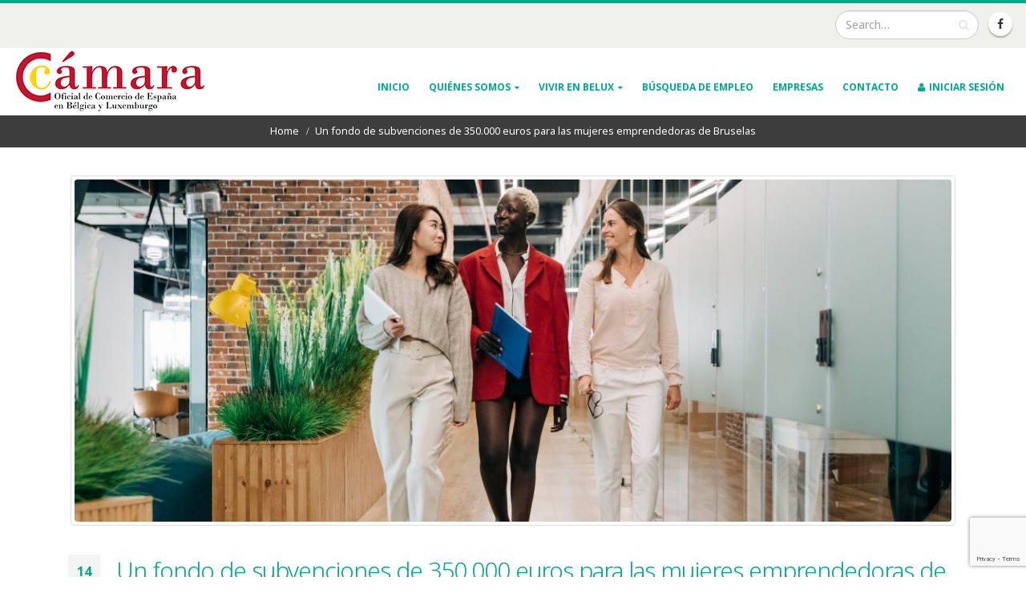

--- FILE ---
content_type: text/html; charset=UTF-8
request_url: https://www.empleobelux.com/un-fondo-de-subvenciones-de-350-000-euros-para-las-mujeres-emprendedoras-de-bruselas/
body_size: 16488
content:
<!DOCTYPE html>
<html lang="es">
<head>
<meta charset="utf-8">
<!--[if IE]><meta http-equiv='X-UA-Compatible' content='IE=edge,chrome=1'><![endif]-->
<meta name="viewport" content="width=device-width, initial-scale=1, maximum-scale=1" />
<link rel="profile" href="https://gmpg.org/xfn/11" />
<link rel="pingback" href="https://www.empleobelux.com/xmlrpc.php" />
<link rel="shortcut icon" href="//www.empleobelux.com/wp-content/uploads/2018/02/favicon.png" type="image/x-icon" />
<link rel="apple-touch-icon" href="//www.empleobelux.com/wp-content/uploads/2018/02/favicon.png">
<link rel="apple-touch-icon" sizes="120x120" href="//www.empleobelux.com/wp-content/uploads/2018/02/favicon.png">
<link rel="apple-touch-icon" sizes="76x76" href="//www.empleobelux.com/wp-content/uploads/2018/02/favicon.png">
<link rel="apple-touch-icon" sizes="152x152" href="//www.empleobelux.com/wp-content/uploads/2018/02/favicon.png">
<title>Un fondo de subvenciones de 350.000 euros para las mujeres emprendedoras de Bruselas &#8211; Portal de Empleo en BeLux</title>
<style rel="stylesheet" property="stylesheet" type="text/css">.ms-loading-container .ms-loading, .ms-slide .ms-slide-loading { background-image: none !important; background-color: transparent !important; box-shadow: none !important; } #header .logo { max-width: 170px; } @media (min-width: 1160px) { #header .logo { max-width: 250px; } } @media (max-width: 991px) { #header .logo { max-width: 110px; } } @media (max-width: 767px) { #header .logo { max-width: 110px; } } #header.sticky-header .logo { max-width: 225px; }</style><meta name='robots' content='max-image-preview:large' />
<link rel='dns-prefetch' href='//fonts.googleapis.com' />
<link rel="alternate" type="application/rss+xml" title="Portal de Empleo en BeLux &raquo; Feed" href="https://www.empleobelux.com/feed/" />
<link rel="alternate" type="application/rss+xml" title="Portal de Empleo en BeLux &raquo; Feed de los comentarios" href="https://www.empleobelux.com/comments/feed/" />
<link rel="alternate" title="oEmbed (JSON)" type="application/json+oembed" href="https://www.empleobelux.com/wp-json/oembed/1.0/embed?url=https%3A%2F%2Fwww.empleobelux.com%2Fun-fondo-de-subvenciones-de-350-000-euros-para-las-mujeres-emprendedoras-de-bruselas%2F" />
<link rel="alternate" title="oEmbed (XML)" type="text/xml+oembed" href="https://www.empleobelux.com/wp-json/oembed/1.0/embed?url=https%3A%2F%2Fwww.empleobelux.com%2Fun-fondo-de-subvenciones-de-350-000-euros-para-las-mujeres-emprendedoras-de-bruselas%2F&#038;format=xml" />
<style id='wp-img-auto-sizes-contain-inline-css' type='text/css'>
img:is([sizes=auto i],[sizes^="auto," i]){contain-intrinsic-size:3000px 1500px}
/*# sourceURL=wp-img-auto-sizes-contain-inline-css */
</style>
<!-- <link rel='stylesheet' id='wp-block-library-css' href='https://www.empleobelux.com/wp-includes/css/dist/block-library/style.min.css' type='text/css' media='all' /> -->
<link rel="stylesheet" type="text/css" href="//www.empleobelux.com/wp-content/cache/wpfc-minified/l8i0e3b7/bjndd.css" media="all"/>
<style id='wp-block-heading-inline-css' type='text/css'>
h1:where(.wp-block-heading).has-background,h2:where(.wp-block-heading).has-background,h3:where(.wp-block-heading).has-background,h4:where(.wp-block-heading).has-background,h5:where(.wp-block-heading).has-background,h6:where(.wp-block-heading).has-background{padding:1.25em 2.375em}h1.has-text-align-left[style*=writing-mode]:where([style*=vertical-lr]),h1.has-text-align-right[style*=writing-mode]:where([style*=vertical-rl]),h2.has-text-align-left[style*=writing-mode]:where([style*=vertical-lr]),h2.has-text-align-right[style*=writing-mode]:where([style*=vertical-rl]),h3.has-text-align-left[style*=writing-mode]:where([style*=vertical-lr]),h3.has-text-align-right[style*=writing-mode]:where([style*=vertical-rl]),h4.has-text-align-left[style*=writing-mode]:where([style*=vertical-lr]),h4.has-text-align-right[style*=writing-mode]:where([style*=vertical-rl]),h5.has-text-align-left[style*=writing-mode]:where([style*=vertical-lr]),h5.has-text-align-right[style*=writing-mode]:where([style*=vertical-rl]),h6.has-text-align-left[style*=writing-mode]:where([style*=vertical-lr]),h6.has-text-align-right[style*=writing-mode]:where([style*=vertical-rl]){rotate:180deg}
/*# sourceURL=https://www.empleobelux.com/wp-includes/blocks/heading/style.min.css */
</style>
<style id='wp-block-image-inline-css' type='text/css'>
.wp-block-image>a,.wp-block-image>figure>a{display:inline-block}.wp-block-image img{box-sizing:border-box;height:auto;max-width:100%;vertical-align:bottom}@media not (prefers-reduced-motion){.wp-block-image img.hide{visibility:hidden}.wp-block-image img.show{animation:show-content-image .4s}}.wp-block-image[style*=border-radius] img,.wp-block-image[style*=border-radius]>a{border-radius:inherit}.wp-block-image.has-custom-border img{box-sizing:border-box}.wp-block-image.aligncenter{text-align:center}.wp-block-image.alignfull>a,.wp-block-image.alignwide>a{width:100%}.wp-block-image.alignfull img,.wp-block-image.alignwide img{height:auto;width:100%}.wp-block-image .aligncenter,.wp-block-image .alignleft,.wp-block-image .alignright,.wp-block-image.aligncenter,.wp-block-image.alignleft,.wp-block-image.alignright{display:table}.wp-block-image .aligncenter>figcaption,.wp-block-image .alignleft>figcaption,.wp-block-image .alignright>figcaption,.wp-block-image.aligncenter>figcaption,.wp-block-image.alignleft>figcaption,.wp-block-image.alignright>figcaption{caption-side:bottom;display:table-caption}.wp-block-image .alignleft{float:left;margin:.5em 1em .5em 0}.wp-block-image .alignright{float:right;margin:.5em 0 .5em 1em}.wp-block-image .aligncenter{margin-left:auto;margin-right:auto}.wp-block-image :where(figcaption){margin-bottom:1em;margin-top:.5em}.wp-block-image.is-style-circle-mask img{border-radius:9999px}@supports ((-webkit-mask-image:none) or (mask-image:none)) or (-webkit-mask-image:none){.wp-block-image.is-style-circle-mask img{border-radius:0;-webkit-mask-image:url('data:image/svg+xml;utf8,<svg viewBox="0 0 100 100" xmlns="http://www.w3.org/2000/svg"><circle cx="50" cy="50" r="50"/></svg>');mask-image:url('data:image/svg+xml;utf8,<svg viewBox="0 0 100 100" xmlns="http://www.w3.org/2000/svg"><circle cx="50" cy="50" r="50"/></svg>');mask-mode:alpha;-webkit-mask-position:center;mask-position:center;-webkit-mask-repeat:no-repeat;mask-repeat:no-repeat;-webkit-mask-size:contain;mask-size:contain}}:root :where(.wp-block-image.is-style-rounded img,.wp-block-image .is-style-rounded img){border-radius:9999px}.wp-block-image figure{margin:0}.wp-lightbox-container{display:flex;flex-direction:column;position:relative}.wp-lightbox-container img{cursor:zoom-in}.wp-lightbox-container img:hover+button{opacity:1}.wp-lightbox-container button{align-items:center;backdrop-filter:blur(16px) saturate(180%);background-color:#5a5a5a40;border:none;border-radius:4px;cursor:zoom-in;display:flex;height:20px;justify-content:center;opacity:0;padding:0;position:absolute;right:16px;text-align:center;top:16px;width:20px;z-index:100}@media not (prefers-reduced-motion){.wp-lightbox-container button{transition:opacity .2s ease}}.wp-lightbox-container button:focus-visible{outline:3px auto #5a5a5a40;outline:3px auto -webkit-focus-ring-color;outline-offset:3px}.wp-lightbox-container button:hover{cursor:pointer;opacity:1}.wp-lightbox-container button:focus{opacity:1}.wp-lightbox-container button:focus,.wp-lightbox-container button:hover,.wp-lightbox-container button:not(:hover):not(:active):not(.has-background){background-color:#5a5a5a40;border:none}.wp-lightbox-overlay{box-sizing:border-box;cursor:zoom-out;height:100vh;left:0;overflow:hidden;position:fixed;top:0;visibility:hidden;width:100%;z-index:100000}.wp-lightbox-overlay .close-button{align-items:center;cursor:pointer;display:flex;justify-content:center;min-height:40px;min-width:40px;padding:0;position:absolute;right:calc(env(safe-area-inset-right) + 16px);top:calc(env(safe-area-inset-top) + 16px);z-index:5000000}.wp-lightbox-overlay .close-button:focus,.wp-lightbox-overlay .close-button:hover,.wp-lightbox-overlay .close-button:not(:hover):not(:active):not(.has-background){background:none;border:none}.wp-lightbox-overlay .lightbox-image-container{height:var(--wp--lightbox-container-height);left:50%;overflow:hidden;position:absolute;top:50%;transform:translate(-50%,-50%);transform-origin:top left;width:var(--wp--lightbox-container-width);z-index:9999999999}.wp-lightbox-overlay .wp-block-image{align-items:center;box-sizing:border-box;display:flex;height:100%;justify-content:center;margin:0;position:relative;transform-origin:0 0;width:100%;z-index:3000000}.wp-lightbox-overlay .wp-block-image img{height:var(--wp--lightbox-image-height);min-height:var(--wp--lightbox-image-height);min-width:var(--wp--lightbox-image-width);width:var(--wp--lightbox-image-width)}.wp-lightbox-overlay .wp-block-image figcaption{display:none}.wp-lightbox-overlay button{background:none;border:none}.wp-lightbox-overlay .scrim{background-color:#fff;height:100%;opacity:.9;position:absolute;width:100%;z-index:2000000}.wp-lightbox-overlay.active{visibility:visible}@media not (prefers-reduced-motion){.wp-lightbox-overlay.active{animation:turn-on-visibility .25s both}.wp-lightbox-overlay.active img{animation:turn-on-visibility .35s both}.wp-lightbox-overlay.show-closing-animation:not(.active){animation:turn-off-visibility .35s both}.wp-lightbox-overlay.show-closing-animation:not(.active) img{animation:turn-off-visibility .25s both}.wp-lightbox-overlay.zoom.active{animation:none;opacity:1;visibility:visible}.wp-lightbox-overlay.zoom.active .lightbox-image-container{animation:lightbox-zoom-in .4s}.wp-lightbox-overlay.zoom.active .lightbox-image-container img{animation:none}.wp-lightbox-overlay.zoom.active .scrim{animation:turn-on-visibility .4s forwards}.wp-lightbox-overlay.zoom.show-closing-animation:not(.active){animation:none}.wp-lightbox-overlay.zoom.show-closing-animation:not(.active) .lightbox-image-container{animation:lightbox-zoom-out .4s}.wp-lightbox-overlay.zoom.show-closing-animation:not(.active) .lightbox-image-container img{animation:none}.wp-lightbox-overlay.zoom.show-closing-animation:not(.active) .scrim{animation:turn-off-visibility .4s forwards}}@keyframes show-content-image{0%{visibility:hidden}99%{visibility:hidden}to{visibility:visible}}@keyframes turn-on-visibility{0%{opacity:0}to{opacity:1}}@keyframes turn-off-visibility{0%{opacity:1;visibility:visible}99%{opacity:0;visibility:visible}to{opacity:0;visibility:hidden}}@keyframes lightbox-zoom-in{0%{transform:translate(calc((-100vw + var(--wp--lightbox-scrollbar-width))/2 + var(--wp--lightbox-initial-left-position)),calc(-50vh + var(--wp--lightbox-initial-top-position))) scale(var(--wp--lightbox-scale))}to{transform:translate(-50%,-50%) scale(1)}}@keyframes lightbox-zoom-out{0%{transform:translate(-50%,-50%) scale(1);visibility:visible}99%{visibility:visible}to{transform:translate(calc((-100vw + var(--wp--lightbox-scrollbar-width))/2 + var(--wp--lightbox-initial-left-position)),calc(-50vh + var(--wp--lightbox-initial-top-position))) scale(var(--wp--lightbox-scale));visibility:hidden}}
/*# sourceURL=https://www.empleobelux.com/wp-includes/blocks/image/style.min.css */
</style>
<style id='wp-block-list-inline-css' type='text/css'>
ol,ul{box-sizing:border-box}:root :where(.wp-block-list.has-background){padding:1.25em 2.375em}
/*# sourceURL=https://www.empleobelux.com/wp-includes/blocks/list/style.min.css */
</style>
<style id='wp-block-paragraph-inline-css' type='text/css'>
.is-small-text{font-size:.875em}.is-regular-text{font-size:1em}.is-large-text{font-size:2.25em}.is-larger-text{font-size:3em}.has-drop-cap:not(:focus):first-letter{float:left;font-size:8.4em;font-style:normal;font-weight:100;line-height:.68;margin:.05em .1em 0 0;text-transform:uppercase}body.rtl .has-drop-cap:not(:focus):first-letter{float:none;margin-left:.1em}p.has-drop-cap.has-background{overflow:hidden}:root :where(p.has-background){padding:1.25em 2.375em}:where(p.has-text-color:not(.has-link-color)) a{color:inherit}p.has-text-align-left[style*="writing-mode:vertical-lr"],p.has-text-align-right[style*="writing-mode:vertical-rl"]{rotate:180deg}
/*# sourceURL=https://www.empleobelux.com/wp-includes/blocks/paragraph/style.min.css */
</style>
<style id='wp-block-quote-inline-css' type='text/css'>
.wp-block-quote{box-sizing:border-box;overflow-wrap:break-word}.wp-block-quote.is-large:where(:not(.is-style-plain)),.wp-block-quote.is-style-large:where(:not(.is-style-plain)){margin-bottom:1em;padding:0 1em}.wp-block-quote.is-large:where(:not(.is-style-plain)) p,.wp-block-quote.is-style-large:where(:not(.is-style-plain)) p{font-size:1.5em;font-style:italic;line-height:1.6}.wp-block-quote.is-large:where(:not(.is-style-plain)) cite,.wp-block-quote.is-large:where(:not(.is-style-plain)) footer,.wp-block-quote.is-style-large:where(:not(.is-style-plain)) cite,.wp-block-quote.is-style-large:where(:not(.is-style-plain)) footer{font-size:1.125em;text-align:right}.wp-block-quote>cite{display:block}
/*# sourceURL=https://www.empleobelux.com/wp-includes/blocks/quote/style.min.css */
</style>
<style id='global-styles-inline-css' type='text/css'>
:root{--wp--preset--aspect-ratio--square: 1;--wp--preset--aspect-ratio--4-3: 4/3;--wp--preset--aspect-ratio--3-4: 3/4;--wp--preset--aspect-ratio--3-2: 3/2;--wp--preset--aspect-ratio--2-3: 2/3;--wp--preset--aspect-ratio--16-9: 16/9;--wp--preset--aspect-ratio--9-16: 9/16;--wp--preset--color--black: #000000;--wp--preset--color--cyan-bluish-gray: #abb8c3;--wp--preset--color--white: #ffffff;--wp--preset--color--pale-pink: #f78da7;--wp--preset--color--vivid-red: #cf2e2e;--wp--preset--color--luminous-vivid-orange: #ff6900;--wp--preset--color--luminous-vivid-amber: #fcb900;--wp--preset--color--light-green-cyan: #7bdcb5;--wp--preset--color--vivid-green-cyan: #00d084;--wp--preset--color--pale-cyan-blue: #8ed1fc;--wp--preset--color--vivid-cyan-blue: #0693e3;--wp--preset--color--vivid-purple: #9b51e0;--wp--preset--gradient--vivid-cyan-blue-to-vivid-purple: linear-gradient(135deg,rgb(6,147,227) 0%,rgb(155,81,224) 100%);--wp--preset--gradient--light-green-cyan-to-vivid-green-cyan: linear-gradient(135deg,rgb(122,220,180) 0%,rgb(0,208,130) 100%);--wp--preset--gradient--luminous-vivid-amber-to-luminous-vivid-orange: linear-gradient(135deg,rgb(252,185,0) 0%,rgb(255,105,0) 100%);--wp--preset--gradient--luminous-vivid-orange-to-vivid-red: linear-gradient(135deg,rgb(255,105,0) 0%,rgb(207,46,46) 100%);--wp--preset--gradient--very-light-gray-to-cyan-bluish-gray: linear-gradient(135deg,rgb(238,238,238) 0%,rgb(169,184,195) 100%);--wp--preset--gradient--cool-to-warm-spectrum: linear-gradient(135deg,rgb(74,234,220) 0%,rgb(151,120,209) 20%,rgb(207,42,186) 40%,rgb(238,44,130) 60%,rgb(251,105,98) 80%,rgb(254,248,76) 100%);--wp--preset--gradient--blush-light-purple: linear-gradient(135deg,rgb(255,206,236) 0%,rgb(152,150,240) 100%);--wp--preset--gradient--blush-bordeaux: linear-gradient(135deg,rgb(254,205,165) 0%,rgb(254,45,45) 50%,rgb(107,0,62) 100%);--wp--preset--gradient--luminous-dusk: linear-gradient(135deg,rgb(255,203,112) 0%,rgb(199,81,192) 50%,rgb(65,88,208) 100%);--wp--preset--gradient--pale-ocean: linear-gradient(135deg,rgb(255,245,203) 0%,rgb(182,227,212) 50%,rgb(51,167,181) 100%);--wp--preset--gradient--electric-grass: linear-gradient(135deg,rgb(202,248,128) 0%,rgb(113,206,126) 100%);--wp--preset--gradient--midnight: linear-gradient(135deg,rgb(2,3,129) 0%,rgb(40,116,252) 100%);--wp--preset--font-size--small: 13px;--wp--preset--font-size--medium: 20px;--wp--preset--font-size--large: 36px;--wp--preset--font-size--x-large: 42px;--wp--preset--spacing--20: 0.44rem;--wp--preset--spacing--30: 0.67rem;--wp--preset--spacing--40: 1rem;--wp--preset--spacing--50: 1.5rem;--wp--preset--spacing--60: 2.25rem;--wp--preset--spacing--70: 3.38rem;--wp--preset--spacing--80: 5.06rem;--wp--preset--shadow--natural: 6px 6px 9px rgba(0, 0, 0, 0.2);--wp--preset--shadow--deep: 12px 12px 50px rgba(0, 0, 0, 0.4);--wp--preset--shadow--sharp: 6px 6px 0px rgba(0, 0, 0, 0.2);--wp--preset--shadow--outlined: 6px 6px 0px -3px rgb(255, 255, 255), 6px 6px rgb(0, 0, 0);--wp--preset--shadow--crisp: 6px 6px 0px rgb(0, 0, 0);}:where(.is-layout-flex){gap: 0.5em;}:where(.is-layout-grid){gap: 0.5em;}body .is-layout-flex{display: flex;}.is-layout-flex{flex-wrap: wrap;align-items: center;}.is-layout-flex > :is(*, div){margin: 0;}body .is-layout-grid{display: grid;}.is-layout-grid > :is(*, div){margin: 0;}:where(.wp-block-columns.is-layout-flex){gap: 2em;}:where(.wp-block-columns.is-layout-grid){gap: 2em;}:where(.wp-block-post-template.is-layout-flex){gap: 1.25em;}:where(.wp-block-post-template.is-layout-grid){gap: 1.25em;}.has-black-color{color: var(--wp--preset--color--black) !important;}.has-cyan-bluish-gray-color{color: var(--wp--preset--color--cyan-bluish-gray) !important;}.has-white-color{color: var(--wp--preset--color--white) !important;}.has-pale-pink-color{color: var(--wp--preset--color--pale-pink) !important;}.has-vivid-red-color{color: var(--wp--preset--color--vivid-red) !important;}.has-luminous-vivid-orange-color{color: var(--wp--preset--color--luminous-vivid-orange) !important;}.has-luminous-vivid-amber-color{color: var(--wp--preset--color--luminous-vivid-amber) !important;}.has-light-green-cyan-color{color: var(--wp--preset--color--light-green-cyan) !important;}.has-vivid-green-cyan-color{color: var(--wp--preset--color--vivid-green-cyan) !important;}.has-pale-cyan-blue-color{color: var(--wp--preset--color--pale-cyan-blue) !important;}.has-vivid-cyan-blue-color{color: var(--wp--preset--color--vivid-cyan-blue) !important;}.has-vivid-purple-color{color: var(--wp--preset--color--vivid-purple) !important;}.has-black-background-color{background-color: var(--wp--preset--color--black) !important;}.has-cyan-bluish-gray-background-color{background-color: var(--wp--preset--color--cyan-bluish-gray) !important;}.has-white-background-color{background-color: var(--wp--preset--color--white) !important;}.has-pale-pink-background-color{background-color: var(--wp--preset--color--pale-pink) !important;}.has-vivid-red-background-color{background-color: var(--wp--preset--color--vivid-red) !important;}.has-luminous-vivid-orange-background-color{background-color: var(--wp--preset--color--luminous-vivid-orange) !important;}.has-luminous-vivid-amber-background-color{background-color: var(--wp--preset--color--luminous-vivid-amber) !important;}.has-light-green-cyan-background-color{background-color: var(--wp--preset--color--light-green-cyan) !important;}.has-vivid-green-cyan-background-color{background-color: var(--wp--preset--color--vivid-green-cyan) !important;}.has-pale-cyan-blue-background-color{background-color: var(--wp--preset--color--pale-cyan-blue) !important;}.has-vivid-cyan-blue-background-color{background-color: var(--wp--preset--color--vivid-cyan-blue) !important;}.has-vivid-purple-background-color{background-color: var(--wp--preset--color--vivid-purple) !important;}.has-black-border-color{border-color: var(--wp--preset--color--black) !important;}.has-cyan-bluish-gray-border-color{border-color: var(--wp--preset--color--cyan-bluish-gray) !important;}.has-white-border-color{border-color: var(--wp--preset--color--white) !important;}.has-pale-pink-border-color{border-color: var(--wp--preset--color--pale-pink) !important;}.has-vivid-red-border-color{border-color: var(--wp--preset--color--vivid-red) !important;}.has-luminous-vivid-orange-border-color{border-color: var(--wp--preset--color--luminous-vivid-orange) !important;}.has-luminous-vivid-amber-border-color{border-color: var(--wp--preset--color--luminous-vivid-amber) !important;}.has-light-green-cyan-border-color{border-color: var(--wp--preset--color--light-green-cyan) !important;}.has-vivid-green-cyan-border-color{border-color: var(--wp--preset--color--vivid-green-cyan) !important;}.has-pale-cyan-blue-border-color{border-color: var(--wp--preset--color--pale-cyan-blue) !important;}.has-vivid-cyan-blue-border-color{border-color: var(--wp--preset--color--vivid-cyan-blue) !important;}.has-vivid-purple-border-color{border-color: var(--wp--preset--color--vivid-purple) !important;}.has-vivid-cyan-blue-to-vivid-purple-gradient-background{background: var(--wp--preset--gradient--vivid-cyan-blue-to-vivid-purple) !important;}.has-light-green-cyan-to-vivid-green-cyan-gradient-background{background: var(--wp--preset--gradient--light-green-cyan-to-vivid-green-cyan) !important;}.has-luminous-vivid-amber-to-luminous-vivid-orange-gradient-background{background: var(--wp--preset--gradient--luminous-vivid-amber-to-luminous-vivid-orange) !important;}.has-luminous-vivid-orange-to-vivid-red-gradient-background{background: var(--wp--preset--gradient--luminous-vivid-orange-to-vivid-red) !important;}.has-very-light-gray-to-cyan-bluish-gray-gradient-background{background: var(--wp--preset--gradient--very-light-gray-to-cyan-bluish-gray) !important;}.has-cool-to-warm-spectrum-gradient-background{background: var(--wp--preset--gradient--cool-to-warm-spectrum) !important;}.has-blush-light-purple-gradient-background{background: var(--wp--preset--gradient--blush-light-purple) !important;}.has-blush-bordeaux-gradient-background{background: var(--wp--preset--gradient--blush-bordeaux) !important;}.has-luminous-dusk-gradient-background{background: var(--wp--preset--gradient--luminous-dusk) !important;}.has-pale-ocean-gradient-background{background: var(--wp--preset--gradient--pale-ocean) !important;}.has-electric-grass-gradient-background{background: var(--wp--preset--gradient--electric-grass) !important;}.has-midnight-gradient-background{background: var(--wp--preset--gradient--midnight) !important;}.has-small-font-size{font-size: var(--wp--preset--font-size--small) !important;}.has-medium-font-size{font-size: var(--wp--preset--font-size--medium) !important;}.has-large-font-size{font-size: var(--wp--preset--font-size--large) !important;}.has-x-large-font-size{font-size: var(--wp--preset--font-size--x-large) !important;}
/*# sourceURL=global-styles-inline-css */
</style>
<style id='classic-theme-styles-inline-css' type='text/css'>
/*! This file is auto-generated */
.wp-block-button__link{color:#fff;background-color:#32373c;border-radius:9999px;box-shadow:none;text-decoration:none;padding:calc(.667em + 2px) calc(1.333em + 2px);font-size:1.125em}.wp-block-file__button{background:#32373c;color:#fff;text-decoration:none}
/*# sourceURL=/wp-includes/css/classic-themes.min.css */
</style>
<!-- <link rel='stylesheet' id='contact-form-7-css' href='https://www.empleobelux.com/wp-content/plugins/contact-form-7/includes/css/styles.css' type='text/css' media='all' /> -->
<!-- <link rel='stylesheet' id='wp-job-manager-job-listings-css' href='https://www.empleobelux.com/wp-content/plugins/wp-job-manager/assets/dist/css/job-listings.css' type='text/css' media='all' /> -->
<!-- <link rel='stylesheet' id='msl-main-css' href='https://www.empleobelux.com/wp-content/plugins/master-slider/public/assets/css/masterslider.main.css' type='text/css' media='all' /> -->
<!-- <link rel='stylesheet' id='msl-custom-css' href='https://www.empleobelux.com/wp-content/uploads/master-slider/custom.css' type='text/css' media='all' /> -->
<!-- <link rel='stylesheet' id='cf7cf-style-css' href='https://www.empleobelux.com/wp-content/plugins/cf7-conditional-fields/style.css' type='text/css' media='all' /> -->
<!-- <link rel='stylesheet' id='bsf-Defaults-css' href='https://www.empleobelux.com/wp-content/uploads/smile_fonts/Defaults/Defaults.css' type='text/css' media='all' /> -->
<!-- <link rel='stylesheet' id='um_modal-css' href='https://www.empleobelux.com/wp-content/plugins/ultimate-member/assets/css/um-modal.min.css' type='text/css' media='all' /> -->
<!-- <link rel='stylesheet' id='um_ui-css' href='https://www.empleobelux.com/wp-content/plugins/ultimate-member/assets/libs/jquery-ui/jquery-ui.min.css' type='text/css' media='all' /> -->
<!-- <link rel='stylesheet' id='um_tipsy-css' href='https://www.empleobelux.com/wp-content/plugins/ultimate-member/assets/libs/tipsy/tipsy.min.css' type='text/css' media='all' /> -->
<!-- <link rel='stylesheet' id='um_raty-css' href='https://www.empleobelux.com/wp-content/plugins/ultimate-member/assets/libs/raty/um-raty.min.css' type='text/css' media='all' /> -->
<!-- <link rel='stylesheet' id='select2-css' href='https://www.empleobelux.com/wp-content/plugins/ultimate-member/assets/libs/select2/select2.min.css' type='text/css' media='all' /> -->
<!-- <link rel='stylesheet' id='um_fileupload-css' href='https://www.empleobelux.com/wp-content/plugins/ultimate-member/assets/css/um-fileupload.min.css' type='text/css' media='all' /> -->
<!-- <link rel='stylesheet' id='um_confirm-css' href='https://www.empleobelux.com/wp-content/plugins/ultimate-member/assets/libs/um-confirm/um-confirm.min.css' type='text/css' media='all' /> -->
<!-- <link rel='stylesheet' id='um_datetime-css' href='https://www.empleobelux.com/wp-content/plugins/ultimate-member/assets/libs/pickadate/default.min.css' type='text/css' media='all' /> -->
<!-- <link rel='stylesheet' id='um_datetime_date-css' href='https://www.empleobelux.com/wp-content/plugins/ultimate-member/assets/libs/pickadate/default.date.min.css' type='text/css' media='all' /> -->
<!-- <link rel='stylesheet' id='um_datetime_time-css' href='https://www.empleobelux.com/wp-content/plugins/ultimate-member/assets/libs/pickadate/default.time.min.css' type='text/css' media='all' /> -->
<!-- <link rel='stylesheet' id='um_fonticons_ii-css' href='https://www.empleobelux.com/wp-content/plugins/ultimate-member/assets/libs/legacy/fonticons/fonticons-ii.min.css' type='text/css' media='all' /> -->
<!-- <link rel='stylesheet' id='um_fonticons_fa-css' href='https://www.empleobelux.com/wp-content/plugins/ultimate-member/assets/libs/legacy/fonticons/fonticons-fa.min.css' type='text/css' media='all' /> -->
<!-- <link rel='stylesheet' id='um_fontawesome-css' href='https://www.empleobelux.com/wp-content/plugins/ultimate-member/assets/css/um-fontawesome.min.css' type='text/css' media='all' /> -->
<!-- <link rel='stylesheet' id='um_common-css' href='https://www.empleobelux.com/wp-content/plugins/ultimate-member/assets/css/common.min.css' type='text/css' media='all' /> -->
<!-- <link rel='stylesheet' id='um_responsive-css' href='https://www.empleobelux.com/wp-content/plugins/ultimate-member/assets/css/um-responsive.min.css' type='text/css' media='all' /> -->
<!-- <link rel='stylesheet' id='um_styles-css' href='https://www.empleobelux.com/wp-content/plugins/ultimate-member/assets/css/um-styles.min.css' type='text/css' media='all' /> -->
<!-- <link rel='stylesheet' id='um_crop-css' href='https://www.empleobelux.com/wp-content/plugins/ultimate-member/assets/libs/cropper/cropper.min.css' type='text/css' media='all' /> -->
<!-- <link rel='stylesheet' id='um_profile-css' href='https://www.empleobelux.com/wp-content/plugins/ultimate-member/assets/css/um-profile.min.css' type='text/css' media='all' /> -->
<!-- <link rel='stylesheet' id='um_account-css' href='https://www.empleobelux.com/wp-content/plugins/ultimate-member/assets/css/um-account.min.css' type='text/css' media='all' /> -->
<!-- <link rel='stylesheet' id='um_misc-css' href='https://www.empleobelux.com/wp-content/plugins/ultimate-member/assets/css/um-misc.min.css' type='text/css' media='all' /> -->
<!-- <link rel='stylesheet' id='um_default_css-css' href='https://www.empleobelux.com/wp-content/plugins/ultimate-member/assets/css/um-old-default.min.css' type='text/css' media='all' /> -->
<!-- <link rel='stylesheet' id='js_composer_front-css' href='https://www.empleobelux.com/wp-content/plugins/js_composer/assets/css/js_composer.min.css' type='text/css' media='all' /> -->
<!-- <link rel='stylesheet' id='ultimate-style-min-css' href='https://www.empleobelux.com/wp-content/plugins/Ultimate_VC_Addons/assets/min-css/ultimate.min.css' type='text/css' media='all' /> -->
<!-- <link rel='stylesheet' id='porto-bootstrap-css' href='https://www.empleobelux.com/wp-content/themes/porto/css/bootstrap.css' type='text/css' media='all' /> -->
<!-- <link rel='stylesheet' id='porto-plugins-css' href='https://www.empleobelux.com/wp-content/themes/porto/css/plugins.css' type='text/css' media='all' /> -->
<!-- <link rel='stylesheet' id='porto-theme-elements-css' href='https://www.empleobelux.com/wp-content/themes/porto/css/theme_elements.css' type='text/css' media='all' /> -->
<!-- <link rel='stylesheet' id='porto-theme-css' href='https://www.empleobelux.com/wp-content/themes/porto/css/theme.css' type='text/css' media='all' /> -->
<!-- <link rel='stylesheet' id='porto-skin-css' href='https://www.empleobelux.com/wp-content/themes/porto/css/skin_1.css' type='text/css' media='all' /> -->
<!-- <link rel='stylesheet' id='porto-style-css' href='https://www.empleobelux.com/wp-content/themes/porto/style.css' type='text/css' media='all' /> -->
<link rel="stylesheet" type="text/css" href="//www.empleobelux.com/wp-content/cache/wpfc-minified/q8n76zvv/bjvzq.css" media="all"/>
<link rel='stylesheet' id='porto-google-fonts-css' href='//fonts.googleapis.com/css?family=Noto+Sans%3A200%2C300%2C400%2C700%2C800%2C%2C600%7CShadows+Into+Light%3A200%2C300%2C400%2C700%2C800%2C%2C600%7COpen+Sans%3A200%2C300%2C400%2C700%2C800%2C%2C600%7C&#038;subset=cyrillic%2Ccyrillic-ext%2Cgreek%2Cgreek-ext%2Ckhmer%2Clatin%2Clatin-ext%2Cvietnamese' type='text/css' media='all' />
<script src='//www.empleobelux.com/wp-content/cache/wpfc-minified/mmlk3k9a/bjzp3.js' type="text/javascript"></script>
<!-- <script type="text/javascript" src="https://www.empleobelux.com/wp-includes/js/jquery/jquery.min.js" id="jquery-core-js"></script> -->
<!-- <script type="text/javascript" src="https://www.empleobelux.com/wp-includes/js/jquery/jquery-migrate.min.js" id="jquery-migrate-js"></script> -->
<!-- <script type="text/javascript" src="https://www.empleobelux.com/wp-content/plugins/ultimate-member/assets/js/um-gdpr.min.js" id="um-gdpr-js"></script> -->
<!-- <script type="text/javascript" src="https://www.empleobelux.com/wp-includes/js/jquery/ui/core.min.js" id="jquery-ui-core-js"></script> -->
<!-- <script type="text/javascript" src="https://www.empleobelux.com/wp-content/plugins/Ultimate_VC_Addons/assets/min-js/ultimate.min.js" id="ultimate-script-js"></script> -->
<!-- <script type="text/javascript" src="https://www.empleobelux.com/wp-content/themes/porto/js/plugins.min.js" id="porto-plugins-js"></script> -->
<link rel="https://api.w.org/" href="https://www.empleobelux.com/wp-json/" /><link rel="alternate" title="JSON" type="application/json" href="https://www.empleobelux.com/wp-json/wp/v2/posts/26668" /><link rel="EditURI" type="application/rsd+xml" title="RSD" href="https://www.empleobelux.com/xmlrpc.php?rsd" />
<link rel="canonical" href="https://www.empleobelux.com/un-fondo-de-subvenciones-de-350-000-euros-para-las-mujeres-emprendedoras-de-bruselas/" />
<link rel='shortlink' href='https://www.empleobelux.com/?p=26668' />
<script>var ms_grabbing_curosr = 'https://www.empleobelux.com/wp-content/plugins/master-slider/public/assets/css/common/grabbing.cur', ms_grab_curosr = 'https://www.empleobelux.com/wp-content/plugins/master-slider/public/assets/css/common/grab.cur';</script>
<meta name="generator" content="MasterSlider 3.11.0 - Responsive Touch Image Slider | avt.li/msf" />
<script type="text/javascript">
(function(url){
if(/(?:Chrome\/26\.0\.1410\.63 Safari\/537\.31|WordfenceTestMonBot)/.test(navigator.userAgent)){ return; }
var addEvent = function(evt, handler) {
if (window.addEventListener) {
document.addEventListener(evt, handler, false);
} else if (window.attachEvent) {
document.attachEvent('on' + evt, handler);
}
};
var removeEvent = function(evt, handler) {
if (window.removeEventListener) {
document.removeEventListener(evt, handler, false);
} else if (window.detachEvent) {
document.detachEvent('on' + evt, handler);
}
};
var evts = 'contextmenu dblclick drag dragend dragenter dragleave dragover dragstart drop keydown keypress keyup mousedown mousemove mouseout mouseover mouseup mousewheel scroll'.split(' ');
var logHuman = function() {
if (window.wfLogHumanRan) { return; }
window.wfLogHumanRan = true;
var wfscr = document.createElement('script');
wfscr.type = 'text/javascript';
wfscr.async = true;
wfscr.src = url + '&r=' + Math.random();
(document.getElementsByTagName('head')[0]||document.getElementsByTagName('body')[0]).appendChild(wfscr);
for (var i = 0; i < evts.length; i++) {
removeEvent(evts[i], logHuman);
}
};
for (var i = 0; i < evts.length; i++) {
addEvent(evts[i], logHuman);
}
})('//www.empleobelux.com/?wordfence_lh=1&hid=AC51AF8CC349C8E1733A6F5DA598C705');
</script><meta name="generator" content="Powered by Visual Composer - drag and drop page builder for WordPress."/>
<!--[if lte IE 9]><link rel="stylesheet" type="text/css" href="https://www.empleobelux.com/wp-content/plugins/js_composer/assets/css/vc_lte_ie9.min.css" media="screen"><![endif]-->		<style type="text/css" id="wp-custom-css">
#advanced_iframe{
width:100%;
height: 187vh;
}
@media only screen 
and (min-width: 320px)  {
.verstep{
margin-top:-100px;
}
#advanced_iframe{
height: 180vh;
}
}
@media only screen 
and (min-width: 440px)  {
#advanced_iframe{
height: 1400px;
}
}
@media only screen 
and (min-width: 540px)  {
.verstep{
margin-top: -20%;
}
/*#advanced_iframe{
height: 190vh;
}*/
}
@media only screen 
and (min-width: 600px)  {
#advanced_iframe{
height: 1380px;
}
}
/* === EMPLEOS | Usar título de WP Job Manager === */
/* Ocultar el header del tema Porto solo en ofertas */
.single-job_listing .page-top {
display: none !important;
}
/* Mostrar el título real del empleo */
.single-job_listing .entry-title {
display: block !important;
font-size: 32px;
font-weight: 600;
margin-bottom: 20px;
line-height: 1.3;
}
* === BLOQUE EMPRESA · FIX DEFINITIVO === */
.single-job_listing .company {
display: flex;
align-items: center;
gap: 18px;
overflow: visible;
}
/* LOGO */
.single-job_listing .company img.company_logo {
max-width: 80px;
max-height: 80px;
width: auto;
height: auto;
object-fit: contain;
flex-shrink: 0;
}
/* CONTENEDOR TEXTO */
.single-job_listing .company_header {
flex: 1 1 auto;
min-width: 0;
overflow: visible;
}
/* NOMBRE EMPRESA */
.single-job_listing .company_header .name {
font-size: 1.2em;
line-height: 1.3;
white-space: normal !important;
overflow: visible !important;
text-overflow: unset !important;
word-break: break-word;
margin-left: 100px;
}
@media (max-width: 1200px) {
.single-job_listing .company {
flex-direction: column;
align-items: flex-start;
}
}		</style>
<noscript><style type="text/css"> .wpb_animate_when_almost_visible { opacity: 1; }</style></noscript>
<script type="text/javascript">
</script>
</head>
<body data-rsssl=1 class="wp-singular post-template-default single single-post postid-26668 single-format-standard wp-theme-porto full blog-1  _masterslider _ms_version_3.11.0 porto wpb-js-composer js-comp-ver-5.0.1 vc_responsive">
<div class="page-wrapper"><!-- page wrapper -->
<div class="header-wrapper wide clearfix"><!-- header wrapper -->
<header id="header" class="header-corporate header-12 search-sm">
<div class="header-top">
<div class="container">
<div class="header-left">
</div>
<div class="header-right">
<div class="block-inline">    <div class="searchform-popup">
<a class="search-toggle"><i class="fa fa-search"></i></a>
<form action="https://www.empleobelux.com/" method="get"
class="searchform ">
<fieldset>
<span class="text"><input name="s" id="s" type="text" value="" placeholder="Search&hellip;" autocomplete="off" /></span>
<span class="button-wrap"><button class="btn btn-special" title="Search" type="submit"><i class="fa fa-search"></i></button></span>
</fieldset>
</form>
</div>
<div class="share-links"><a target="_blank"  class="share-facebook" href="https://www.facebook.com/pages/Programa-J%C3%B3venes-BeLux/429918883778563" title="Facebook"></a></div></div>                </div>
</div>
</div>
<div class="header-main">
<div class="container">
<div class="header-left">
<div class="logo">    <a href="https://www.empleobelux.com/" title="Portal de Empleo en BeLux - Tu portal de empleo en Bélgica y Luxemburgo" rel="home">
<img class="img-responsive standard-logo" src="//www.empleobelux.com/wp-content/uploads/2016/03/Camara-de-BELUX-es.jpg" alt="Portal de Empleo en BeLux" /><img class="img-responsive retina-logo" src="//www.empleobelux.com/wp-content/uploads/2016/03/Camara-de-BELUX-es.jpg" alt="Portal de Empleo en BeLux" style="display:none;" />            </a>
</div>            </div>
<div class="header-right">
<div class="searchform-popup">
<a class="search-toggle"><i class="fa fa-search"></i></a>
<form action="https://www.empleobelux.com/" method="get"
class="searchform ">
<fieldset>
<span class="text"><input name="s" id="s" type="text" value="" placeholder="Search&hellip;" autocomplete="off" /></span>
<span class="button-wrap"><button class="btn btn-special" title="Search" type="submit"><i class="fa fa-search"></i></button></span>
</fieldset>
</form>
</div>
<a class="mobile-toggle"><i class="fa fa-reorder"></i></a>
<div id="main-menu">
<ul id="menu-menu-es" class="main-menu mega-menu show-arrow effect-down subeffect-fadein-left"><li id="nav-menu-item-4405" class="menu-item menu-item-type-post_type menu-item-object-page menu-item-home  narrow "><a href="https://www.empleobelux.com/" class="">INICIO</a></li>
<li id="nav-menu-item-12519" class="menu-item menu-item-type-custom menu-item-object-custom menu-item-has-children  has-sub narrow "><a href="#" class="">QUIÉNES SOMOS</a>
<div class="popup"><div class="inner" style=""><ul class="sub-menu">
<li id="nav-menu-item-12522" class="menu-item menu-item-type-post_type menu-item-object-page " data-cols="1"><a href="https://www.empleobelux.com/la-camara/" class="">La Cámara</a></li>
<li id="nav-menu-item-12521" class="menu-item menu-item-type-post_type menu-item-object-page " data-cols="1"><a href="https://www.empleobelux.com/mision/" class="">Misión</a></li>
<li id="nav-menu-item-12520" class="menu-item menu-item-type-post_type menu-item-object-page " data-cols="1"><a href="https://www.empleobelux.com/el-proyecto-programa-jovenes-belux/" class="">El proyecto – Programa Jóvenes BeLux</a></li>
</ul></div></div>
</li>
<li id="nav-menu-item-4409" class="menu-item menu-item-type-custom menu-item-object-custom menu-item-has-children  has-sub narrow "><a href="#" class="">VIVIR EN BELUX</a>
<div class="popup"><div class="inner" style=""><ul class="sub-menu">
<li id="nav-menu-item-4412" class="menu-item menu-item-type-post_type menu-item-object-page " data-cols="1"><a href="https://www.empleobelux.com/vivir-en-belgica/" class="">Bélgica</a></li>
<li id="nav-menu-item-4413" class="menu-item menu-item-type-post_type menu-item-object-page " data-cols="1"><a href="https://www.empleobelux.com/vivir-en-luxemburgo/" class="">Luxemburgo</a></li>
</ul></div></div>
</li>
<li id="nav-menu-item-12327" class="menu-item menu-item-type-post_type menu-item-object-page  narrow "><a href="https://www.empleobelux.com/busqueda-empleo/" class="">Búsqueda de empleo</a></li>
<li id="nav-menu-item-12391" class="menu-item menu-item-type-post_type menu-item-object-page  narrow "><a href="https://www.empleobelux.com/empresas/" class="">Empresas</a></li>
<li id="nav-menu-item-4411" class="menu-item menu-item-type-post_type menu-item-object-page  narrow "><a href="https://www.empleobelux.com/contacto/" class="">Contacto</a></li>
<li id="nav-menu-item-4424" class="nmr-logged-out menu-item menu-item-type-post_type menu-item-object-page  narrow "><a href="https://www.empleobelux.com/login/" class=""><i class="fa fa-user"></i>INICIAR SESIÓN</a></li>
</ul>                </div>
</div>
</div>
</div>
</header>
</div><!-- end header wrapper -->
<section class="page-top wide page-header-3">
<div class="container hide-title">
<div class="row">
<div class="col-md-12">
<div class="text-center  hide">
<h1 class="page-title">Un fondo de subvenciones de 350.000 euros para las mujeres emprendedoras de Bruselas</h1>
</div>
<div class="breadcrumbs-wrap text-center">
<ul class="breadcrumb"><li itemscope itemtype="http://data-vocabulary.org/Breadcrumb"><a itemprop="url" href="https://www.empleobelux.com" ><span itemprop="title">Home</span></a><i class="delimiter"></i></li><li>Un fondo de subvenciones de 350.000 euros para las mujeres emprendedoras de Bruselas</li></ul>                </div>
</div>
</div>
</div>    </section>
<div id="main" class="column1 boxed"><!-- main -->
<div class="container">
<div class="row main-content-wrap">
<!-- main content -->
<div class="main-content col-md-12">
<div id="content" role="main" class="">
<article class="post-large post-26668 post type-post status-publish format-standard has-post-thumbnail hentry category-emprendimiento category-noticias">
<div class="post-image single">
<div class="post-slideshow porto-carousel owl-carousel">
<div>
<div class="img-thumbnail">
<img class="owl-lazy img-responsive" width="1140" height="445" data-src="https://www.empleobelux.com/wp-content/uploads/2022/09/pexels-photo-6457570-1140x445.jpeg" alt="" />
<span class="zoom" data-src="https://www.empleobelux.com/wp-content/uploads/2022/09/pexels-photo-6457570.jpeg" data-title=""><i class="fa fa-search"></i></span>
</div>
</div>
</div>
</div>
<div class="post-date">
<span class="day">14</span>
<span class="month">Sep</span>
</div>
<div class="post-content">
<h2 class="entry-title">Un fondo de subvenciones de 350.000 euros para las mujeres emprendedoras de Bruselas</h2>
<span class="vcard" style="display: none;"><span class="fn"><a href="https://www.empleobelux.com/author/empleobelux/" title="Entradas de EmpleoBeLux" rel="author">EmpleoBeLux</a></span></span><span class="updated" style="display:none">2022-09-14T17:55:01+02:00</span>        <div class="post-meta">
</div>
<div class="entry-content">
<p>El jueves pasado, el Gobierno de Bruselas lanzó una convocatoria de proyectos para la iniciativa &#8220;Mujeres en la empresa&#8221;, al tiempo que libera hasta 350.000 euros de fondos públicos para ello. El Gobierno de Bruselas quiere impulsar el espíritu emprendedor y la diversidad creando un entorno más propicio para las mujeres empresarias mediante la creación de un fondo especial de subvenciones.</p>
<p>El sector de las start-ups tecnológicas tiene fama de estar dominado por los hombres. Sin embargo, un barómetro diseñado por hub.brussels ha mostrado que el número de mujeres autónomas en la región de Bruselas ha aumentado un 30% en los últimos 10 años, habiendo 2,5 veces más hombres que mujeres registrados como autónomos.</p>
<p>Según las secretarias de Estado para la Transición Económica, Barbara Trachte (Los Verdes Francófonos) y para la Igualdad de Oportunidades, Nawal Ben Hamou (Partido Socialista), la pandemia del Covid-19 ha tenido un impacto especialmente negativo en las mujeres empresarias, ya que muchas trabajan en pequeñas empresas.</p>
<p><strong>Apoyar el espíritu empresarial femenino</strong></p>
<p>El presupuesto del proyecto &#8220;Mujeres en la empresa&#8221; es de 350.000 euros y está destinado a iniciativas que apoyen el espíritu empresarial femenino, entre otras cosas, mediante programas de autoayuda, asesoramiento, eventos de creación de redes y otras actividades.</p>
<p>Se dispondrá de entre 35.000 y 100.000 euros para cada proyecto, que serán seleccionados por un jurado basándose en criterios como la calidad del apoyo y la relevancia de cada grupo objetivo. Las solicitudes pueden presentarse hasta el 15 de julio.</p>
<p>&nbsp;</p>
<p>Fuente: <a href="https://www.brusselstimes.com/employment/239724/grant-fund-of-e350000-for-female-entrepreneurs-in-brussels">The Brussels Times</a></p>
</div>
</div>
<div class="post-gap"></div>
<div class="post-block post-share">
<h3><i class="fa fa-share"></i>Share this post</h3>
<div class="share-links"><a href="http://www.facebook.com/sharer.php?m2w&amp;s=100&amp;p&#091;url&#093;=https://www.empleobelux.com/un-fondo-de-subvenciones-de-350-000-euros-para-las-mujeres-emprendedoras-de-bruselas/&amp;p&#091;images&#093;&#091;0&#093;=https://www.empleobelux.com/wp-content/uploads/2022/09/pexels-photo-6457570.jpeg&amp;p&#091;title&#093;=Un fondo de subvenciones de 350.000 euros para las mujeres emprendedoras de Bruselas" target="_blank"  rel="nofollow" data-tooltip data-placement="bottom" title="Facebook" class="share-facebook">Facebook</a><a href="https://twitter.com/intent/tweet?text=Un fondo de subvenciones de 350.000 euros para las mujeres emprendedoras de Bruselas&amp;url=https://www.empleobelux.com/un-fondo-de-subvenciones-de-350-000-euros-para-las-mujeres-emprendedoras-de-bruselas/" target="_blank"  rel="nofollow" data-tooltip data-placement="bottom" title="Twitter" class="share-twitter">Twitter</a><a href="https://www.linkedin.com/shareArticle?mini=true&amp;url=https://www.empleobelux.com/un-fondo-de-subvenciones-de-350-000-euros-para-las-mujeres-emprendedoras-de-bruselas/&amp;title=Un fondo de subvenciones de 350.000 euros para las mujeres emprendedoras de Bruselas" target="_blank"  rel="nofollow" data-tooltip data-placement="bottom" title="LinkedIn" class="share-linkedin">LinkedIn</a><a href="https://plus.google.com/share?url=https://www.empleobelux.com/un-fondo-de-subvenciones-de-350-000-euros-para-las-mujeres-emprendedoras-de-bruselas/" target="_blank"  rel="nofollow" data-tooltip data-placement="bottom" title="Google +" class="share-googleplus">Google +</a><a href="https://pinterest.com/pin/create/button/?url=https://www.empleobelux.com/un-fondo-de-subvenciones-de-350-000-euros-para-las-mujeres-emprendedoras-de-bruselas/&amp;media=https://www.empleobelux.com/wp-content/uploads/2022/09/pexels-photo-6457570.jpeg" target="_blank"  rel="nofollow" data-tooltip data-placement="bottom" title="Pinterest" class="share-pinterest">Pinterest</a><a href="mailto:?subject=Un fondo de subvenciones de 350.000 euros para las mujeres emprendedoras de Bruselas&amp;body=https://www.empleobelux.com/un-fondo-de-subvenciones-de-350-000-euros-para-las-mujeres-emprendedoras-de-bruselas/" target="_blank"  rel="nofollow" data-tooltip data-placement="bottom" title="Email" class="share-email">Email</a><a href="https://vk.com/share.php?url=https://www.empleobelux.com/un-fondo-de-subvenciones-de-350-000-euros-para-las-mujeres-emprendedoras-de-bruselas/&amp;title=Un fondo de subvenciones de 350.000 euros para las mujeres emprendedoras de Bruselas&amp;image=https://www.empleobelux.com/wp-content/uploads/2022/09/pexels-photo-6457570.jpeg&amp;noparse=true" target="_blank"  rel="nofollow" data-tooltip data-placement="bottom" title="VK" class="share-vk">VK</a><a href="https://www.xing-share.com/app/user?op=share;sc_p=xing-share;url=https://www.empleobelux.com/un-fondo-de-subvenciones-de-350-000-euros-para-las-mujeres-emprendedoras-de-bruselas/" target="_blank"  rel="nofollow" data-tooltip data-placement="bottom" title="Xing" class="share-xing">Xing</a><a href="http://www.tumblr.com/share/link?url=https://www.empleobelux.com/un-fondo-de-subvenciones-de-350-000-euros-para-las-mujeres-emprendedoras-de-bruselas/&amp;name=Un+fondo+de+subvenciones+de+350.000+euros+para+las+mujeres+emprendedoras+de+Bruselas&amp;description=El+jueves+pasado%2C+el+Gobierno+de+Bruselas+lanz%C3%B3+una+convocatoria+de+proyectos+para+la+iniciativa+%26%238220%3BMujeres+en+la+empresa%26%238221%3B%2C+al+tiempo+que+libera+hasta+350.000+euros+de+fondos+p%C3%BAblicos+para+ello.+El+Gobierno+de+Bruselas+quiere+impulsar+el+esp%C3%ADritu+emprendedor+y+la+diversidad+creando+un+entorno+m%C3%A1s+propicio+para+las+mujeres+empresarias+mediante+la+creaci%C3%B3n+%5B%26hellip%3B%5D" target="_blank"  rel="nofollow" data-tooltip data-placement="bottom" title="Tumblr" class="share-tumblr">Tumblr</a><a href="http://www.reddit.com/submit?url=https://www.empleobelux.com/un-fondo-de-subvenciones-de-350-000-euros-para-las-mujeres-emprendedoras-de-bruselas/&amp;title=Un fondo de subvenciones de 350.000 euros para las mujeres emprendedoras de Bruselas" target="_blank"  rel="nofollow" data-tooltip data-placement="bottom" title="Reddit" class="share-reddit">Reddit</a><a href="whatsapp://send?text=Un fondo de subvenciones de 350.000 euros para las mujeres emprendedoras de Bruselas%20https://www.empleobelux.com/un-fondo-de-subvenciones-de-350-000-euros-para-las-mujeres-emprendedoras-de-bruselas/" target="_blank"  rel="nofollow" data-tooltip data-placement="bottom" title="WhatsApp" class="share-whatsapp" style="display:none">WhatsApp</a></div>        </div>
</article>
<hr class="tall"/>
<div class="related-posts">
<h4 class="sub-title">Related <strong>Posts</strong></h4>
<div class="row">
<div class="post-carousel porto-carousel owl-carousel show-nav-title" data-plugin-options="{&quot;themeConfig&quot;:true,&quot;lg&quot;:&quot;4&quot;,&quot;md&quot;:3,&quot;sm&quot;:2}">
<div class="post-item">
<a href="https://www.empleobelux.com/se-simplificara-la-creacion-de-empresas-en-belgica-la-ministra-eleonore-simonet-anuncia-una-reduccion-de-tramites-burocraticos-y-detalla-sus-reformas/">
<span class="post-image thumb-info thumb-info-hide-wrapper-bg m-b-md">
<span class="thumb-info-wrapper">
<img class="img-responsive" width="450" height="231" src="https://www.empleobelux.com/wp-content/uploads/2026/01/lifestyle-people-office-450x231.jpg" alt="" />
<span class="zoom" data-src="https://www.empleobelux.com/wp-content/uploads/2026/01/lifestyle-people-office-scaled.jpg" data-title=""><i class="fa fa-search"></i></span>
</span>
</span>
</a>
<div class="post-date">
<span class="day">15</span>
<span class="month">Ene</span>
</div>
<h4><a href="https://www.empleobelux.com/se-simplificara-la-creacion-de-empresas-en-belgica-la-ministra-eleonore-simonet-anuncia-una-reduccion-de-tramites-burocraticos-y-detalla-sus-reformas/">¿Se simplificará la creación de empresas en Bélgica? La ministra Éléonore Simonet anuncia una reducción de trámites burocráticos y detalla sus reformas.</a></h4>
<p class="post-excerpt">
Con un plan de 89 puntos para las pymes, la ministra de Autónomos y Pymes, Éléonore Simonet (MR), promete...  <a class="read-more" href="https://www.empleobelux.com/se-simplificara-la-creacion-de-empresas-en-belgica-la-ministra-eleonore-simonet-anuncia-una-reduccion-de-tramites-burocraticos-y-detalla-sus-reformas/">read more <i class="fa fa-angle-right"></i></a></p>    </div>
<div class="post-item">
<a href="https://www.empleobelux.com/ano-negro-para-las-empresas-belgas-las-quiebras-alcanzan-un-nivel-record/">
<span class="post-image thumb-info thumb-info-hide-wrapper-bg m-b-md">
<span class="thumb-info-wrapper">
<img class="img-responsive" width="450" height="231" src="https://www.empleobelux.com/wp-content/uploads/2026/01/calculette-argent-illustration-pixabay-450x231.jpg" alt="" />
<span class="zoom" data-src="https://www.empleobelux.com/wp-content/uploads/2026/01/calculette-argent-illustration-pixabay.jpg" data-title=""><i class="fa fa-search"></i></span>
</span>
</span>
</a>
<div class="post-date">
<span class="day">07</span>
<span class="month">Ene</span>
</div>
<h4><a href="https://www.empleobelux.com/ano-negro-para-las-empresas-belgas-las-quiebras-alcanzan-un-nivel-record/">Año negro para las empresas belgas: las quiebras alcanzan un nivel récord</a></h4>
<p class="post-excerpt">
Bélgica registró 11 697 quiebras en 2025, lo que supone un aumento del 5,9 % con respecto al año...  <a class="read-more" href="https://www.empleobelux.com/ano-negro-para-las-empresas-belgas-las-quiebras-alcanzan-un-nivel-record/">read more <i class="fa fa-angle-right"></i></a></p>    </div>
<div class="post-item">
<a href="https://www.empleobelux.com/a-los-jovenes-les-preocupa-como-vestirse-para-ir-al-trabajo-aqui-van-algunos-consejos/">
<span class="post-image thumb-info thumb-info-hide-wrapper-bg m-b-md">
<span class="thumb-info-wrapper">
<img class="img-responsive" width="450" height="231" src="https://www.empleobelux.com/wp-content/uploads/2025/09/Captura-450x231.png" alt="" />
<span class="zoom" data-src="https://www.empleobelux.com/wp-content/uploads/2025/09/Captura.png" data-title=""><i class="fa fa-search"></i></span>
</span>
</span>
</a>
<div class="post-date">
<span class="day">11</span>
<span class="month">Sep</span>
</div>
<h4><a href="https://www.empleobelux.com/a-los-jovenes-les-preocupa-como-vestirse-para-ir-al-trabajo-aqui-van-algunos-consejos/">A los jóvenes les preocupa cómo vestirse para ir al trabajo: aquí van algunos consejos</a></h4>
<p class="post-excerpt">
En unos días empieza el curso escolar. Para los alumnos es el regreso a las aulas. Pero para los...  <a class="read-more" href="https://www.empleobelux.com/a-los-jovenes-les-preocupa-como-vestirse-para-ir-al-trabajo-aqui-van-algunos-consejos/">read more <i class="fa fa-angle-right"></i></a></p>    </div>
<div class="post-item">
<a href="https://www.empleobelux.com/un-nuevo-mapa-interactivo-desvela-el-misterio-del-ecosistema-emprendedor-de-luxemburgo/">
<span class="post-image thumb-info thumb-info-hide-wrapper-bg m-b-md">
<span class="thumb-info-wrapper">
<img class="img-responsive" width="450" height="231" src="https://www.empleobelux.com/wp-content/uploads/2025/09/View-of-tool-1-2048x1393-1-450x231.png" alt="" />
<span class="zoom" data-src="https://www.empleobelux.com/wp-content/uploads/2025/09/View-of-tool-1-2048x1393-1.png" data-title=""><i class="fa fa-search"></i></span>
</span>
</span>
</a>
<div class="post-date">
<span class="day">10</span>
<span class="month">Sep</span>
</div>
<h4><a href="https://www.empleobelux.com/un-nuevo-mapa-interactivo-desvela-el-misterio-del-ecosistema-emprendedor-de-luxemburgo/">Un nuevo mapa interactivo desvela el misterio del ecosistema emprendedor de Luxemburgo.</a></h4>
<p class="post-excerpt">
El mundo empresarial y el académico han unido fuerzas y han lanzado una herramienta en línea que mapea el...  <a class="read-more" href="https://www.empleobelux.com/un-nuevo-mapa-interactivo-desvela-el-misterio-del-ecosistema-emprendedor-de-luxemburgo/">read more <i class="fa fa-angle-right"></i></a></p>    </div>
<div class="post-item">
<a href="https://www.empleobelux.com/el-trabajador-autonomo-belga-medio-gana-mas-de-67-000-euros-al-ano/">
<span class="post-image thumb-info thumb-info-hide-wrapper-bg m-b-md">
<span class="thumb-info-wrapper">
<img class="img-responsive" width="450" height="231" src="https://www.empleobelux.com/wp-content/uploads/2025/09/zelfstandige-450x231.webp" alt="" />
<span class="zoom" data-src="https://www.empleobelux.com/wp-content/uploads/2025/09/zelfstandige.webp" data-title=""><i class="fa fa-search"></i></span>
</span>
</span>
</a>
<div class="post-date">
<span class="day">03</span>
<span class="month">Sep</span>
</div>
<h4><a href="https://www.empleobelux.com/el-trabajador-autonomo-belga-medio-gana-mas-de-67-000-euros-al-ano/">El trabajador autónomo belga medio gana más de 67 000 euros al año.</a></h4>
<p class="post-excerpt">
Información principal
En Bélgica, un trabajador autónomo a tiempo completo gana una media de 67 231 € al año, mientras...  <a class="read-more" href="https://www.empleobelux.com/el-trabajador-autonomo-belga-medio-gana-mas-de-67-000-euros-al-ano/">read more <i class="fa fa-angle-right"></i></a></p>    </div>
<div class="post-item">
<a href="https://www.empleobelux.com/veolia-impulsa-el-emprendimiento-internacional-con-la-llegada-de-graines-de-boss-a-espana-y-belgica/">
<span class="post-image thumb-info thumb-info-hide-wrapper-bg m-b-md">
<span class="thumb-info-wrapper">
<img class="img-responsive" width="450" height="231" src="https://www.empleobelux.com/wp-content/uploads/2025/08/still-life-business-roles-with-various-mechanism-pieces-450x231.jpg" alt="" />
<span class="zoom" data-src="https://www.empleobelux.com/wp-content/uploads/2025/08/still-life-business-roles-with-various-mechanism-pieces-scaled.jpg" data-title=""><i class="fa fa-search"></i></span>
</span>
</span>
</a>
<div class="post-date">
<span class="day">21</span>
<span class="month">Ago</span>
</div>
<h4><a href="https://www.empleobelux.com/veolia-impulsa-el-emprendimiento-internacional-con-la-llegada-de-graines-de-boss-a-espana-y-belgica/">Veolia impulsa el emprendimiento internacional con la llegada de Graines de Boss a España y Bélgica</a></h4>
<p class="post-excerpt">
El prestigioso concurso de emprendimiento francés&nbsp;Graines de Boss, fundado en 2004, expande por primera vez sus fronteras hacia España...  <a class="read-more" href="https://www.empleobelux.com/veolia-impulsa-el-emprendimiento-internacional-con-la-llegada-de-graines-de-boss-a-espana-y-belgica/">read more <i class="fa fa-angle-right"></i></a></p>    </div>
<div class="post-item">
<a href="https://www.empleobelux.com/una-start-up-belga-se-enfrenta-a-la-doble-penalizacion-del-desarrollo-sostenible-impuesta-por-trump/">
<span class="post-image thumb-info thumb-info-hide-wrapper-bg m-b-md">
<span class="thumb-info-wrapper">
<img class="img-responsive" width="450" height="231" src="https://www.empleobelux.com/wp-content/uploads/2025/08/81bf0b3390571b1ba3030d31e9bc76868aca735b-450x231.png" alt="" />
<span class="zoom" data-src="https://www.empleobelux.com/wp-content/uploads/2025/08/81bf0b3390571b1ba3030d31e9bc76868aca735b.png" data-title=""><i class="fa fa-search"></i></span>
</span>
</span>
</a>
<div class="post-date">
<span class="day">13</span>
<span class="month">Ago</span>
</div>
<h4><a href="https://www.empleobelux.com/una-start-up-belga-se-enfrenta-a-la-doble-penalizacion-del-desarrollo-sostenible-impuesta-por-trump/">Una start-up belga se enfrenta a la doble penalización del desarrollo sostenible impuesta por Trump</a></h4>
<p class="post-excerpt">
Como muchas otras empresas, la start-up belga Bambaw, especializada en productos sostenibles, se ve afectada por los nuevos aranceles...  <a class="read-more" href="https://www.empleobelux.com/una-start-up-belga-se-enfrenta-a-la-doble-penalizacion-del-desarrollo-sostenible-impuesta-por-trump/">read more <i class="fa fa-angle-right"></i></a></p>    </div>
<div class="post-item">
<a href="https://www.empleobelux.com/un-deficit-creciente-la-situacion-financiera-del-aeropuerto-de-amberes-es-preocupante/">
<span class="post-image thumb-info thumb-info-hide-wrapper-bg m-b-md">
<span class="thumb-info-wrapper">
<img class="img-responsive" width="450" height="231" src="https://www.empleobelux.com/wp-content/uploads/2025/08/airport-terminal-450x231.jpg" alt="" />
<span class="zoom" data-src="https://www.empleobelux.com/wp-content/uploads/2025/08/airport-terminal-scaled.jpg" data-title=""><i class="fa fa-search"></i></span>
</span>
</span>
</a>
<div class="post-date">
<span class="day">08</span>
<span class="month">Ago</span>
</div>
<h4><a href="https://www.empleobelux.com/un-deficit-creciente-la-situacion-financiera-del-aeropuerto-de-amberes-es-preocupante/">Un déficit creciente: la situación financiera del aeropuerto de Amberes es preocupante</a></h4>
<p class="post-excerpt">
Las cuentas del aeropuerto de Amberes están en números rojos, con una pérdida de 658.000 euros en 2024, y...  <a class="read-more" href="https://www.empleobelux.com/un-deficit-creciente-la-situacion-financiera-del-aeropuerto-de-amberes-es-preocupante/">read more <i class="fa fa-angle-right"></i></a></p>    </div>
<div class="post-item">
<a href="https://www.empleobelux.com/marketing-para-emprendedores-consejos-para-triunfar/">
<span class="post-image thumb-info thumb-info-hide-wrapper-bg m-b-md">
<span class="thumb-info-wrapper">
<img class="img-responsive" width="450" height="231" src="https://www.empleobelux.com/wp-content/uploads/2025/08/social-media-marketing-concept-marketing-with-applications-450x231.jpg" alt="" />
<span class="zoom" data-src="https://www.empleobelux.com/wp-content/uploads/2025/08/social-media-marketing-concept-marketing-with-applications-scaled.jpg" data-title=""><i class="fa fa-search"></i></span>
</span>
</span>
</a>
<div class="post-date">
<span class="day">07</span>
<span class="month">Ago</span>
</div>
<h4><a href="https://www.empleobelux.com/marketing-para-emprendedores-consejos-para-triunfar/">Marketing para emprendedores: consejos para triunfar</a></h4>
<p class="post-excerpt">
Internet es un potente canal de comunicación que ofrece grandes oportunidades para ganar visibilidad al margen de los medios...  <a class="read-more" href="https://www.empleobelux.com/marketing-para-emprendedores-consejos-para-triunfar/">read more <i class="fa fa-angle-right"></i></a></p>    </div>
<div class="post-item">
<a href="https://www.empleobelux.com/hecho-en-luxemburgo-historias-de-exito-de-emprendedores-2/">
<span class="post-image thumb-info thumb-info-hide-wrapper-bg m-b-md">
<span class="thumb-info-wrapper">
<img class="img-responsive" width="450" height="231" src="https://www.empleobelux.com/wp-content/uploads/2025/08/6273826-450x231.jpg" alt="" />
<span class="zoom" data-src="https://www.empleobelux.com/wp-content/uploads/2025/08/6273826-scaled.jpg" data-title=""><i class="fa fa-search"></i></span>
</span>
</span>
</a>
<div class="post-date">
<span class="day">06</span>
<span class="month">Ago</span>
</div>
<h4><a href="https://www.empleobelux.com/hecho-en-luxemburgo-historias-de-exito-de-emprendedores-2/">Hecho en Luxemburgo: historias de éxito de emprendedores</a></h4>
<p class="post-excerpt">
Cuatro dueños de negocios hablan sobre su camino hacia el éxito
Crear un negocio no es tarea fácil. Requiere una...  <a class="read-more" href="https://www.empleobelux.com/hecho-en-luxemburgo-historias-de-exito-de-emprendedores-2/">read more <i class="fa fa-angle-right"></i></a></p>    </div>
</div>
</div>
</div>
</div>
        
</div><!-- end main content -->
</div>
</div>
</div><!-- end main -->
<div class="footer-wrapper ">
<div id="footer" class="footer-2">
<div class="footer-main">
<div class="container">
<div class="row">
<div class="col-md-3">
<aside id="text-10" class="widget widget_text"><h3 class="widget-title">Empleo Belux</h3>			<div class="textwidget"><form action="https://www.empleobelux.com/la-camara/">
<input type="submit" value="Sobre nosotros" style="background-color: rgb(0, 148, 131); border: medium none;border-radius: 4px; width: auto;color: white;text-align: left;">
</form></div>
</aside>                                </div>
<div class="col-md-3">
<aside id="contact-info-widget-3" class="widget contact-info">        <div class="contact-info">
<ul class="contact-details list list-icons">
<li><i class="fa fa-envelope"></i> <strong>Email:</strong> <span><a href="mailto:empleobelux@e-camara.com">empleobelux@e-camara.com</a></span></li>                            </ul>
</div>
</aside>                                </div>
<div class="col-md-4">
<aside id="text-19" class="widget widget_text"><h3 class="widget-title">Date de alta en nuestra newsletter</h3>			<div class="textwidget"><p>Regístrate como candidato para recibir nuestra newsletter semanal con las últimas ofertas de empleo y noticias.</p>
<form action="https://www.empleobelux.com/registro-candidato">
<input type="submit" value="Regístrate" style="background-color: rgb(0, 148, 131); border: medium none;border-radius: 4px; padding: 5px 20px; width:60%; margin-left: 15%;color: white;"><br />
</form>
</div>
</aside>                                </div>
<div class="col-md-2">
<aside id="text-20" class="widget widget_text"><h3 class="widget-title">Miembro de la Red EURES</h3>			<div class="textwidget"><p><a href="https://ec.europa.eu/eures/public/es/homepage"><img loading="lazy" decoding="async" class="" src="https://empleobelux.com/wp-content/uploads/2019/09/eures_logo-4.jpg" alt="_blank" width="90" height="100" /></a></p>
</div>
</aside>                                </div>
</div>
</div>
</div>
<div class="footer-bottom">
<div class="container">
<div class="footer-left">
EmpleoBeLux - Todos los derechos reservados  |  Powered by <a href="https://e-camara.com/web/">Official Spanish Chamber in BeLux</a>            </div>
<div class="footer-right"><aside id="nav_menu-2" class="widget widget_nav_menu"><div class="menu-socket-es-container"><ul id="menu-socket-es" class="menu"><li id="menu-item-4414" class="menu-item menu-item-type-post_type menu-item-object-page menu-item-4414"><a href="https://www.empleobelux.com/politica-de-privacidad-y-aviso-legal/">Aviso legal</a></li>
</ul></div></aside><aside id="follow-us-widget-2" class="widget follow-us">        <div class="share-links">
<a href="https://www.facebook.com/pages/Programa-J%C3%B3venes-BeLux/429918883778563"  target="_blank" data-toggle="tooltip" data-placement="bottom" title="Facebook" class="share-facebook">Facebook</a>                    </div>
</aside></div>
</div>
</div>
</div>
</div>
</div><!-- end wrapper -->
<div class="panel-overlay"></div>
<div id="nav-panel" class="">
<div class="menu-wrap"><ul id="menu-menu-es-1" class="mobile-menu accordion-menu"><li id="accordion-menu-item-4405" class="menu-item menu-item-type-post_type menu-item-object-page menu-item-home "><a href="https://www.empleobelux.com/" rel="nofollow" class="">INICIO</a></li>
<li id="accordion-menu-item-12519" class="menu-item menu-item-type-custom menu-item-object-custom menu-item-has-children  has-sub"><a href="#" rel="nofollow" class="">QUIÉNES SOMOS</a>
<span class="arrow"></span><ul class="sub-menu">
<li id="accordion-menu-item-12522" class="menu-item menu-item-type-post_type menu-item-object-page "><a href="https://www.empleobelux.com/la-camara/" rel="nofollow" class="">La Cámara</a></li>
<li id="accordion-menu-item-12521" class="menu-item menu-item-type-post_type menu-item-object-page "><a href="https://www.empleobelux.com/mision/" rel="nofollow" class="">Misión</a></li>
<li id="accordion-menu-item-12520" class="menu-item menu-item-type-post_type menu-item-object-page "><a href="https://www.empleobelux.com/el-proyecto-programa-jovenes-belux/" rel="nofollow" class="">El proyecto – Programa Jóvenes BeLux</a></li>
</ul>
</li>
<li id="accordion-menu-item-4409" class="menu-item menu-item-type-custom menu-item-object-custom menu-item-has-children  has-sub"><a href="#" rel="nofollow" class="">VIVIR EN BELUX</a>
<span class="arrow"></span><ul class="sub-menu">
<li id="accordion-menu-item-4412" class="menu-item menu-item-type-post_type menu-item-object-page "><a href="https://www.empleobelux.com/vivir-en-belgica/" rel="nofollow" class="">Bélgica</a></li>
<li id="accordion-menu-item-4413" class="menu-item menu-item-type-post_type menu-item-object-page "><a href="https://www.empleobelux.com/vivir-en-luxemburgo/" rel="nofollow" class="">Luxemburgo</a></li>
</ul>
</li>
<li id="accordion-menu-item-12327" class="menu-item menu-item-type-post_type menu-item-object-page "><a href="https://www.empleobelux.com/busqueda-empleo/" rel="nofollow" class="">Búsqueda de empleo</a></li>
<li id="accordion-menu-item-12391" class="menu-item menu-item-type-post_type menu-item-object-page "><a href="https://www.empleobelux.com/empresas/" rel="nofollow" class="">Empresas</a></li>
<li id="accordion-menu-item-4411" class="menu-item menu-item-type-post_type menu-item-object-page "><a href="https://www.empleobelux.com/contacto/" rel="nofollow" class="">Contacto</a></li>
<li id="accordion-menu-item-4424" class="nmr-logged-out menu-item menu-item-type-post_type menu-item-object-page "><a href="https://www.empleobelux.com/login/" rel="nofollow" class=""><i class="fa fa-user"></i>INICIAR SESIÓN</a></li>
</ul></div><div class="share-links"><a target="_blank"  class="share-facebook" href="https://www.facebook.com/pages/Programa-J%C3%B3venes-BeLux/429918883778563" title="Facebook"></a></div></div>
<a href="#" id="nav-panel-close" class=""><i class="fa fa-close"></i></a>
<!--[if lt IE 9]>
<script src="https://www.empleobelux.com/wp-content/themes/porto/js/html5shiv.min.js"></script>
<script src="https://www.empleobelux.com/wp-content/themes/porto/js/respond.min.js"></script>
<![endif]-->
<div id="um_upload_single" style="display:none;"></div>
<div id="um_view_photo" style="display:none;">
<a href="javascript:void(0);" data-action="um_remove_modal" class="um-modal-close" aria-label="Cerrar la vista emergente de la foto">
<i class="um-faicon-times"></i>
</a>
<div class="um-modal-body photo">
<div class="um-modal-photo"></div>
</div>
</div>
<script type="speculationrules">
{"prefetch":[{"source":"document","where":{"and":[{"href_matches":"/*"},{"not":{"href_matches":["/wp-*.php","/wp-admin/*","/wp-content/uploads/*","/wp-content/*","/wp-content/plugins/*","/wp-content/themes/porto/*","/*\\?(.+)"]}},{"not":{"selector_matches":"a[rel~=\"nofollow\"]"}},{"not":{"selector_matches":".no-prefetch, .no-prefetch a"}}]},"eagerness":"conservative"}]}
</script>
<script type="text/javascript" src="https://www.empleobelux.com/wp-includes/js/dist/hooks.min.js" id="wp-hooks-js"></script>
<script type="text/javascript" src="https://www.empleobelux.com/wp-includes/js/dist/i18n.min.js" id="wp-i18n-js"></script>
<script type="text/javascript" id="wp-i18n-js-after">
/* <![CDATA[ */
wp.i18n.setLocaleData( { 'text direction\u0004ltr': [ 'ltr' ] } );
//# sourceURL=wp-i18n-js-after
/* ]]> */
</script>
<script type="text/javascript" src="https://www.empleobelux.com/wp-content/plugins/contact-form-7/includes/swv/js/index.js" id="swv-js"></script>
<script type="text/javascript" id="contact-form-7-js-translations">
/* <![CDATA[ */
( function( domain, translations ) {
var localeData = translations.locale_data[ domain ] || translations.locale_data.messages;
localeData[""].domain = domain;
wp.i18n.setLocaleData( localeData, domain );
} )( "contact-form-7", {"translation-revision-date":"2025-12-01 15:45:40+0000","generator":"GlotPress\/4.0.3","domain":"messages","locale_data":{"messages":{"":{"domain":"messages","plural-forms":"nplurals=2; plural=n != 1;","lang":"es"},"This contact form is placed in the wrong place.":["Este formulario de contacto est\u00e1 situado en el lugar incorrecto."],"Error:":["Error:"]}},"comment":{"reference":"includes\/js\/index.js"}} );
//# sourceURL=contact-form-7-js-translations
/* ]]> */
</script>
<script type="text/javascript" id="contact-form-7-js-before">
/* <![CDATA[ */
var wpcf7 = {
"api": {
"root": "https:\/\/www.empleobelux.com\/wp-json\/",
"namespace": "contact-form-7\/v1"
}
};
//# sourceURL=contact-form-7-js-before
/* ]]> */
</script>
<script type="text/javascript" src="https://www.empleobelux.com/wp-content/plugins/contact-form-7/includes/js/index.js" id="contact-form-7-js"></script>
<script type="text/javascript" id="q2w3_fixed_widget-js-extra">
/* <![CDATA[ */
var q2w3_sidebar_options = [{"sidebar":"porto-custom-sidebar-noticias","use_sticky_position":false,"margin_top":80,"margin_bottom":20,"stop_elements_selectors":"","screen_max_width":0,"screen_max_height":0,"widgets":["#archives-2"]}];
//# sourceURL=q2w3_fixed_widget-js-extra
/* ]]> */
</script>
<script type="text/javascript" src="https://www.empleobelux.com/wp-content/plugins/q2w3-fixed-widget/js/frontend.min.js" id="q2w3_fixed_widget-js"></script>
<script type="text/javascript" id="wpcf7cf-scripts-js-extra">
/* <![CDATA[ */
var wpcf7cf_global_settings = {"ajaxurl":"https://www.empleobelux.com/wp-admin/admin-ajax.php"};
//# sourceURL=wpcf7cf-scripts-js-extra
/* ]]> */
</script>
<script type="text/javascript" src="https://www.empleobelux.com/wp-content/plugins/cf7-conditional-fields/js/scripts.js" id="wpcf7cf-scripts-js"></script>
<script type="text/javascript" src="https://www.google.com/recaptcha/api.js?render=6LfqrmklAAAAABjEaEkb8jhPnCmcNwAH1-CSaWmY" id="google-recaptcha-js"></script>
<script type="text/javascript" src="https://www.empleobelux.com/wp-includes/js/dist/vendor/wp-polyfill.min.js" id="wp-polyfill-js"></script>
<script type="text/javascript" id="wpcf7-recaptcha-js-before">
/* <![CDATA[ */
var wpcf7_recaptcha = {
"sitekey": "6LfqrmklAAAAABjEaEkb8jhPnCmcNwAH1-CSaWmY",
"actions": {
"homepage": "homepage",
"contactform": "contactform"
}
};
//# sourceURL=wpcf7-recaptcha-js-before
/* ]]> */
</script>
<script type="text/javascript" src="https://www.empleobelux.com/wp-content/plugins/contact-form-7/modules/recaptcha/index.js" id="wpcf7-recaptcha-js"></script>
<script type="text/javascript" src="https://www.empleobelux.com/wp-includes/js/underscore.min.js" id="underscore-js"></script>
<script type="text/javascript" id="wp-util-js-extra">
/* <![CDATA[ */
var _wpUtilSettings = {"ajax":{"url":"/wp-admin/admin-ajax.php"}};
//# sourceURL=wp-util-js-extra
/* ]]> */
</script>
<script type="text/javascript" src="https://www.empleobelux.com/wp-includes/js/wp-util.min.js" id="wp-util-js"></script>
<script type="text/javascript" src="https://www.empleobelux.com/wp-content/plugins/ultimate-member/assets/libs/tipsy/tipsy.min.js" id="um_tipsy-js"></script>
<script type="text/javascript" src="https://www.empleobelux.com/wp-content/plugins/ultimate-member/assets/libs/um-confirm/um-confirm.min.js" id="um_confirm-js"></script>
<script type="text/javascript" src="https://www.empleobelux.com/wp-content/plugins/ultimate-member/assets/libs/pickadate/picker.min.js" id="um_datetime-js"></script>
<script type="text/javascript" src="https://www.empleobelux.com/wp-content/plugins/ultimate-member/assets/libs/pickadate/picker.date.min.js" id="um_datetime_date-js"></script>
<script type="text/javascript" src="https://www.empleobelux.com/wp-content/plugins/ultimate-member/assets/libs/pickadate/picker.time.min.js" id="um_datetime_time-js"></script>
<script type="text/javascript" src="https://www.empleobelux.com/wp-content/plugins/ultimate-member/assets/libs/pickadate/translations/es_ES.min.js" id="um_datetime_locale-js"></script>
<script type="text/javascript" id="um_common-js-extra">
/* <![CDATA[ */
var um_common_variables = {"locale":"es_ES"};
var um_common_variables = {"locale":"es_ES"};
//# sourceURL=um_common-js-extra
/* ]]> */
</script>
<script type="text/javascript" src="https://www.empleobelux.com/wp-content/plugins/ultimate-member/assets/js/common.min.js" id="um_common-js"></script>
<script type="text/javascript" src="https://www.empleobelux.com/wp-content/plugins/ultimate-member/assets/libs/cropper/cropper.min.js" id="um_crop-js"></script>
<script type="text/javascript" id="um_frontend_common-js-extra">
/* <![CDATA[ */
var um_frontend_common_variables = [];
//# sourceURL=um_frontend_common-js-extra
/* ]]> */
</script>
<script type="text/javascript" src="https://www.empleobelux.com/wp-content/plugins/ultimate-member/assets/js/common-frontend.min.js" id="um_frontend_common-js"></script>
<script type="text/javascript" src="https://www.empleobelux.com/wp-content/plugins/ultimate-member/assets/js/um-modal.min.js" id="um_modal-js"></script>
<script type="text/javascript" src="https://www.empleobelux.com/wp-content/plugins/ultimate-member/assets/libs/jquery-form/jquery-form.min.js" id="um_jquery_form-js"></script>
<script type="text/javascript" src="https://www.empleobelux.com/wp-content/plugins/ultimate-member/assets/libs/fileupload/fileupload.js" id="um_fileupload-js"></script>
<script type="text/javascript" src="https://www.empleobelux.com/wp-content/plugins/ultimate-member/assets/js/um-functions.min.js" id="um_functions-js"></script>
<script type="text/javascript" src="https://www.empleobelux.com/wp-content/plugins/ultimate-member/assets/js/um-responsive.min.js" id="um_responsive-js"></script>
<script type="text/javascript" src="https://www.empleobelux.com/wp-content/plugins/ultimate-member/assets/js/um-conditional.min.js" id="um_conditional-js"></script>
<script type="text/javascript" src="https://www.empleobelux.com/wp-content/plugins/ultimate-member/assets/libs/select2/select2.full.min.js" id="select2-js"></script>
<script type="text/javascript" src="https://www.empleobelux.com/wp-content/plugins/ultimate-member/assets/libs/select2/i18n/es.js" id="um_select2_locale-js"></script>
<script type="text/javascript" id="um_raty-js-translations">
/* <![CDATA[ */
( function( domain, translations ) {
var localeData = translations.locale_data[ domain ] || translations.locale_data.messages;
localeData[""].domain = domain;
wp.i18n.setLocaleData( localeData, domain );
} )( "ultimate-member", {"translation-revision-date":"2025-08-28 17:17:14+0000","generator":"GlotPress\/4.0.3","domain":"messages","locale_data":{"messages":{"":{"domain":"messages","plural-forms":"nplurals=2; plural=n != 1;","lang":"es"},"Cancel this rating!":["\u00a1Cancelar esta puntuaci\u00f3n!"],"Not rated yet!":["\u00a1A\u00fan no puntuado!"]}},"comment":{"reference":"assets\/libs\/raty\/um-raty.js"}} );
//# sourceURL=um_raty-js-translations
/* ]]> */
</script>
<script type="text/javascript" src="https://www.empleobelux.com/wp-content/plugins/ultimate-member/assets/libs/raty/um-raty.min.js" id="um_raty-js"></script>
<script type="text/javascript" id="um_scripts-js-extra">
/* <![CDATA[ */
var um_scripts = {"max_upload_size":"268435456","nonce":"af50787734"};
//# sourceURL=um_scripts-js-extra
/* ]]> */
</script>
<script type="text/javascript" src="https://www.empleobelux.com/wp-content/plugins/ultimate-member/assets/js/um-scripts.min.js" id="um_scripts-js"></script>
<script type="text/javascript" id="um_profile-js-translations">
/* <![CDATA[ */
( function( domain, translations ) {
var localeData = translations.locale_data[ domain ] || translations.locale_data.messages;
localeData[""].domain = domain;
wp.i18n.setLocaleData( localeData, domain );
} )( "ultimate-member", {"translation-revision-date":"2025-08-28 17:17:14+0000","generator":"GlotPress\/4.0.3","domain":"messages","locale_data":{"messages":{"":{"domain":"messages","plural-forms":"nplurals=2; plural=n != 1;","lang":"es"},"Are you sure that you want to delete this user?":["\u00bfSeguro que quieres borrar este usuario?"],"Upload a cover photo":["Subir una foto de portada"]}},"comment":{"reference":"assets\/js\/um-profile.js"}} );
//# sourceURL=um_profile-js-translations
/* ]]> */
</script>
<script type="text/javascript" src="https://www.empleobelux.com/wp-content/plugins/ultimate-member/assets/js/um-profile.min.js" id="um_profile-js"></script>
<script type="text/javascript" src="https://www.empleobelux.com/wp-content/plugins/ultimate-member/assets/js/um-account.min.js" id="um_account-js"></script>
<script type="text/javascript" src="https://www.empleobelux.com/wp-content/plugins/js_composer/assets/js/dist/js_composer_front.min.js" id="wpb_composer_front_js-js"></script>
<script type="text/javascript" id="porto-theme-js-extra">
/* <![CDATA[ */
var js_porto_vars = {"rtl":"","ajax_url":"https://www.empleobelux.com/wp-admin/admin-ajax.php","change_logo":"1","container_width":"1140","grid_gutter_width":"20","show_sticky_header":"1","show_sticky_header_tablet":"1","show_sticky_header_mobile":"1","ajax_loader_url":"://www.empleobelux.com/wp-content/themes/porto/images/ajax-loader@2x.gif","category_ajax":"","prdctfltr_ajax":"","show_minicart":"0","slider_loop":"1","slider_autoplay":"1","slider_autoheight":"1","slider_speed":"5000","slider_nav":"","slider_nav_hover":"1","slider_margin":"","slider_dots":"1","slider_animatein":"","slider_animateout":"","product_thumbs_count":"4","product_zoom":"1","product_zoom_mobile":"1","product_image_popup":"1","zoom_type":"inner","zoom_scroll":"1","zoom_lens_size":"200","zoom_lens_shape":"square","zoom_contain_lens":"1","zoom_lens_border":"1","zoom_border_color":"#888888","zoom_border":"0","screen_lg":"1160","mfp_counter":"%curr% of %total%","mfp_img_error":"\u003Ca href=\"%url%\"\u003EThe image\u003C/a\u003E could not be loaded.","mfp_ajax_error":"\u003Ca href=\"%url%\"\u003EThe content\u003C/a\u003E could not be loaded.","popup_close":"Close","popup_prev":"Previous","popup_next":"Next","request_error":"The requested content cannot be loaded.\u003Cbr/\u003EPlease try again later."};
//# sourceURL=porto-theme-js-extra
/* ]]> */
</script>
<script type="text/javascript" src="https://www.empleobelux.com/wp-content/themes/porto/js/theme.min.js" id="porto-theme-js"></script>
<script type="text/javascript">
jQuery(document).ready(function(){});                    </script>
</body>
</html><!-- WP Fastest Cache file was created in 0.584 seconds, on 20 January, 2026 @ 1:00 am -->

--- FILE ---
content_type: text/html; charset=utf-8
request_url: https://www.google.com/recaptcha/api2/anchor?ar=1&k=6LfqrmklAAAAABjEaEkb8jhPnCmcNwAH1-CSaWmY&co=aHR0cHM6Ly93d3cuZW1wbGVvYmVsdXguY29tOjQ0Mw..&hl=en&v=PoyoqOPhxBO7pBk68S4YbpHZ&size=invisible&anchor-ms=20000&execute-ms=30000&cb=wrd5vqeb2x8j
body_size: 49711
content:
<!DOCTYPE HTML><html dir="ltr" lang="en"><head><meta http-equiv="Content-Type" content="text/html; charset=UTF-8">
<meta http-equiv="X-UA-Compatible" content="IE=edge">
<title>reCAPTCHA</title>
<style type="text/css">
/* cyrillic-ext */
@font-face {
  font-family: 'Roboto';
  font-style: normal;
  font-weight: 400;
  font-stretch: 100%;
  src: url(//fonts.gstatic.com/s/roboto/v48/KFO7CnqEu92Fr1ME7kSn66aGLdTylUAMa3GUBHMdazTgWw.woff2) format('woff2');
  unicode-range: U+0460-052F, U+1C80-1C8A, U+20B4, U+2DE0-2DFF, U+A640-A69F, U+FE2E-FE2F;
}
/* cyrillic */
@font-face {
  font-family: 'Roboto';
  font-style: normal;
  font-weight: 400;
  font-stretch: 100%;
  src: url(//fonts.gstatic.com/s/roboto/v48/KFO7CnqEu92Fr1ME7kSn66aGLdTylUAMa3iUBHMdazTgWw.woff2) format('woff2');
  unicode-range: U+0301, U+0400-045F, U+0490-0491, U+04B0-04B1, U+2116;
}
/* greek-ext */
@font-face {
  font-family: 'Roboto';
  font-style: normal;
  font-weight: 400;
  font-stretch: 100%;
  src: url(//fonts.gstatic.com/s/roboto/v48/KFO7CnqEu92Fr1ME7kSn66aGLdTylUAMa3CUBHMdazTgWw.woff2) format('woff2');
  unicode-range: U+1F00-1FFF;
}
/* greek */
@font-face {
  font-family: 'Roboto';
  font-style: normal;
  font-weight: 400;
  font-stretch: 100%;
  src: url(//fonts.gstatic.com/s/roboto/v48/KFO7CnqEu92Fr1ME7kSn66aGLdTylUAMa3-UBHMdazTgWw.woff2) format('woff2');
  unicode-range: U+0370-0377, U+037A-037F, U+0384-038A, U+038C, U+038E-03A1, U+03A3-03FF;
}
/* math */
@font-face {
  font-family: 'Roboto';
  font-style: normal;
  font-weight: 400;
  font-stretch: 100%;
  src: url(//fonts.gstatic.com/s/roboto/v48/KFO7CnqEu92Fr1ME7kSn66aGLdTylUAMawCUBHMdazTgWw.woff2) format('woff2');
  unicode-range: U+0302-0303, U+0305, U+0307-0308, U+0310, U+0312, U+0315, U+031A, U+0326-0327, U+032C, U+032F-0330, U+0332-0333, U+0338, U+033A, U+0346, U+034D, U+0391-03A1, U+03A3-03A9, U+03B1-03C9, U+03D1, U+03D5-03D6, U+03F0-03F1, U+03F4-03F5, U+2016-2017, U+2034-2038, U+203C, U+2040, U+2043, U+2047, U+2050, U+2057, U+205F, U+2070-2071, U+2074-208E, U+2090-209C, U+20D0-20DC, U+20E1, U+20E5-20EF, U+2100-2112, U+2114-2115, U+2117-2121, U+2123-214F, U+2190, U+2192, U+2194-21AE, U+21B0-21E5, U+21F1-21F2, U+21F4-2211, U+2213-2214, U+2216-22FF, U+2308-230B, U+2310, U+2319, U+231C-2321, U+2336-237A, U+237C, U+2395, U+239B-23B7, U+23D0, U+23DC-23E1, U+2474-2475, U+25AF, U+25B3, U+25B7, U+25BD, U+25C1, U+25CA, U+25CC, U+25FB, U+266D-266F, U+27C0-27FF, U+2900-2AFF, U+2B0E-2B11, U+2B30-2B4C, U+2BFE, U+3030, U+FF5B, U+FF5D, U+1D400-1D7FF, U+1EE00-1EEFF;
}
/* symbols */
@font-face {
  font-family: 'Roboto';
  font-style: normal;
  font-weight: 400;
  font-stretch: 100%;
  src: url(//fonts.gstatic.com/s/roboto/v48/KFO7CnqEu92Fr1ME7kSn66aGLdTylUAMaxKUBHMdazTgWw.woff2) format('woff2');
  unicode-range: U+0001-000C, U+000E-001F, U+007F-009F, U+20DD-20E0, U+20E2-20E4, U+2150-218F, U+2190, U+2192, U+2194-2199, U+21AF, U+21E6-21F0, U+21F3, U+2218-2219, U+2299, U+22C4-22C6, U+2300-243F, U+2440-244A, U+2460-24FF, U+25A0-27BF, U+2800-28FF, U+2921-2922, U+2981, U+29BF, U+29EB, U+2B00-2BFF, U+4DC0-4DFF, U+FFF9-FFFB, U+10140-1018E, U+10190-1019C, U+101A0, U+101D0-101FD, U+102E0-102FB, U+10E60-10E7E, U+1D2C0-1D2D3, U+1D2E0-1D37F, U+1F000-1F0FF, U+1F100-1F1AD, U+1F1E6-1F1FF, U+1F30D-1F30F, U+1F315, U+1F31C, U+1F31E, U+1F320-1F32C, U+1F336, U+1F378, U+1F37D, U+1F382, U+1F393-1F39F, U+1F3A7-1F3A8, U+1F3AC-1F3AF, U+1F3C2, U+1F3C4-1F3C6, U+1F3CA-1F3CE, U+1F3D4-1F3E0, U+1F3ED, U+1F3F1-1F3F3, U+1F3F5-1F3F7, U+1F408, U+1F415, U+1F41F, U+1F426, U+1F43F, U+1F441-1F442, U+1F444, U+1F446-1F449, U+1F44C-1F44E, U+1F453, U+1F46A, U+1F47D, U+1F4A3, U+1F4B0, U+1F4B3, U+1F4B9, U+1F4BB, U+1F4BF, U+1F4C8-1F4CB, U+1F4D6, U+1F4DA, U+1F4DF, U+1F4E3-1F4E6, U+1F4EA-1F4ED, U+1F4F7, U+1F4F9-1F4FB, U+1F4FD-1F4FE, U+1F503, U+1F507-1F50B, U+1F50D, U+1F512-1F513, U+1F53E-1F54A, U+1F54F-1F5FA, U+1F610, U+1F650-1F67F, U+1F687, U+1F68D, U+1F691, U+1F694, U+1F698, U+1F6AD, U+1F6B2, U+1F6B9-1F6BA, U+1F6BC, U+1F6C6-1F6CF, U+1F6D3-1F6D7, U+1F6E0-1F6EA, U+1F6F0-1F6F3, U+1F6F7-1F6FC, U+1F700-1F7FF, U+1F800-1F80B, U+1F810-1F847, U+1F850-1F859, U+1F860-1F887, U+1F890-1F8AD, U+1F8B0-1F8BB, U+1F8C0-1F8C1, U+1F900-1F90B, U+1F93B, U+1F946, U+1F984, U+1F996, U+1F9E9, U+1FA00-1FA6F, U+1FA70-1FA7C, U+1FA80-1FA89, U+1FA8F-1FAC6, U+1FACE-1FADC, U+1FADF-1FAE9, U+1FAF0-1FAF8, U+1FB00-1FBFF;
}
/* vietnamese */
@font-face {
  font-family: 'Roboto';
  font-style: normal;
  font-weight: 400;
  font-stretch: 100%;
  src: url(//fonts.gstatic.com/s/roboto/v48/KFO7CnqEu92Fr1ME7kSn66aGLdTylUAMa3OUBHMdazTgWw.woff2) format('woff2');
  unicode-range: U+0102-0103, U+0110-0111, U+0128-0129, U+0168-0169, U+01A0-01A1, U+01AF-01B0, U+0300-0301, U+0303-0304, U+0308-0309, U+0323, U+0329, U+1EA0-1EF9, U+20AB;
}
/* latin-ext */
@font-face {
  font-family: 'Roboto';
  font-style: normal;
  font-weight: 400;
  font-stretch: 100%;
  src: url(//fonts.gstatic.com/s/roboto/v48/KFO7CnqEu92Fr1ME7kSn66aGLdTylUAMa3KUBHMdazTgWw.woff2) format('woff2');
  unicode-range: U+0100-02BA, U+02BD-02C5, U+02C7-02CC, U+02CE-02D7, U+02DD-02FF, U+0304, U+0308, U+0329, U+1D00-1DBF, U+1E00-1E9F, U+1EF2-1EFF, U+2020, U+20A0-20AB, U+20AD-20C0, U+2113, U+2C60-2C7F, U+A720-A7FF;
}
/* latin */
@font-face {
  font-family: 'Roboto';
  font-style: normal;
  font-weight: 400;
  font-stretch: 100%;
  src: url(//fonts.gstatic.com/s/roboto/v48/KFO7CnqEu92Fr1ME7kSn66aGLdTylUAMa3yUBHMdazQ.woff2) format('woff2');
  unicode-range: U+0000-00FF, U+0131, U+0152-0153, U+02BB-02BC, U+02C6, U+02DA, U+02DC, U+0304, U+0308, U+0329, U+2000-206F, U+20AC, U+2122, U+2191, U+2193, U+2212, U+2215, U+FEFF, U+FFFD;
}
/* cyrillic-ext */
@font-face {
  font-family: 'Roboto';
  font-style: normal;
  font-weight: 500;
  font-stretch: 100%;
  src: url(//fonts.gstatic.com/s/roboto/v48/KFO7CnqEu92Fr1ME7kSn66aGLdTylUAMa3GUBHMdazTgWw.woff2) format('woff2');
  unicode-range: U+0460-052F, U+1C80-1C8A, U+20B4, U+2DE0-2DFF, U+A640-A69F, U+FE2E-FE2F;
}
/* cyrillic */
@font-face {
  font-family: 'Roboto';
  font-style: normal;
  font-weight: 500;
  font-stretch: 100%;
  src: url(//fonts.gstatic.com/s/roboto/v48/KFO7CnqEu92Fr1ME7kSn66aGLdTylUAMa3iUBHMdazTgWw.woff2) format('woff2');
  unicode-range: U+0301, U+0400-045F, U+0490-0491, U+04B0-04B1, U+2116;
}
/* greek-ext */
@font-face {
  font-family: 'Roboto';
  font-style: normal;
  font-weight: 500;
  font-stretch: 100%;
  src: url(//fonts.gstatic.com/s/roboto/v48/KFO7CnqEu92Fr1ME7kSn66aGLdTylUAMa3CUBHMdazTgWw.woff2) format('woff2');
  unicode-range: U+1F00-1FFF;
}
/* greek */
@font-face {
  font-family: 'Roboto';
  font-style: normal;
  font-weight: 500;
  font-stretch: 100%;
  src: url(//fonts.gstatic.com/s/roboto/v48/KFO7CnqEu92Fr1ME7kSn66aGLdTylUAMa3-UBHMdazTgWw.woff2) format('woff2');
  unicode-range: U+0370-0377, U+037A-037F, U+0384-038A, U+038C, U+038E-03A1, U+03A3-03FF;
}
/* math */
@font-face {
  font-family: 'Roboto';
  font-style: normal;
  font-weight: 500;
  font-stretch: 100%;
  src: url(//fonts.gstatic.com/s/roboto/v48/KFO7CnqEu92Fr1ME7kSn66aGLdTylUAMawCUBHMdazTgWw.woff2) format('woff2');
  unicode-range: U+0302-0303, U+0305, U+0307-0308, U+0310, U+0312, U+0315, U+031A, U+0326-0327, U+032C, U+032F-0330, U+0332-0333, U+0338, U+033A, U+0346, U+034D, U+0391-03A1, U+03A3-03A9, U+03B1-03C9, U+03D1, U+03D5-03D6, U+03F0-03F1, U+03F4-03F5, U+2016-2017, U+2034-2038, U+203C, U+2040, U+2043, U+2047, U+2050, U+2057, U+205F, U+2070-2071, U+2074-208E, U+2090-209C, U+20D0-20DC, U+20E1, U+20E5-20EF, U+2100-2112, U+2114-2115, U+2117-2121, U+2123-214F, U+2190, U+2192, U+2194-21AE, U+21B0-21E5, U+21F1-21F2, U+21F4-2211, U+2213-2214, U+2216-22FF, U+2308-230B, U+2310, U+2319, U+231C-2321, U+2336-237A, U+237C, U+2395, U+239B-23B7, U+23D0, U+23DC-23E1, U+2474-2475, U+25AF, U+25B3, U+25B7, U+25BD, U+25C1, U+25CA, U+25CC, U+25FB, U+266D-266F, U+27C0-27FF, U+2900-2AFF, U+2B0E-2B11, U+2B30-2B4C, U+2BFE, U+3030, U+FF5B, U+FF5D, U+1D400-1D7FF, U+1EE00-1EEFF;
}
/* symbols */
@font-face {
  font-family: 'Roboto';
  font-style: normal;
  font-weight: 500;
  font-stretch: 100%;
  src: url(//fonts.gstatic.com/s/roboto/v48/KFO7CnqEu92Fr1ME7kSn66aGLdTylUAMaxKUBHMdazTgWw.woff2) format('woff2');
  unicode-range: U+0001-000C, U+000E-001F, U+007F-009F, U+20DD-20E0, U+20E2-20E4, U+2150-218F, U+2190, U+2192, U+2194-2199, U+21AF, U+21E6-21F0, U+21F3, U+2218-2219, U+2299, U+22C4-22C6, U+2300-243F, U+2440-244A, U+2460-24FF, U+25A0-27BF, U+2800-28FF, U+2921-2922, U+2981, U+29BF, U+29EB, U+2B00-2BFF, U+4DC0-4DFF, U+FFF9-FFFB, U+10140-1018E, U+10190-1019C, U+101A0, U+101D0-101FD, U+102E0-102FB, U+10E60-10E7E, U+1D2C0-1D2D3, U+1D2E0-1D37F, U+1F000-1F0FF, U+1F100-1F1AD, U+1F1E6-1F1FF, U+1F30D-1F30F, U+1F315, U+1F31C, U+1F31E, U+1F320-1F32C, U+1F336, U+1F378, U+1F37D, U+1F382, U+1F393-1F39F, U+1F3A7-1F3A8, U+1F3AC-1F3AF, U+1F3C2, U+1F3C4-1F3C6, U+1F3CA-1F3CE, U+1F3D4-1F3E0, U+1F3ED, U+1F3F1-1F3F3, U+1F3F5-1F3F7, U+1F408, U+1F415, U+1F41F, U+1F426, U+1F43F, U+1F441-1F442, U+1F444, U+1F446-1F449, U+1F44C-1F44E, U+1F453, U+1F46A, U+1F47D, U+1F4A3, U+1F4B0, U+1F4B3, U+1F4B9, U+1F4BB, U+1F4BF, U+1F4C8-1F4CB, U+1F4D6, U+1F4DA, U+1F4DF, U+1F4E3-1F4E6, U+1F4EA-1F4ED, U+1F4F7, U+1F4F9-1F4FB, U+1F4FD-1F4FE, U+1F503, U+1F507-1F50B, U+1F50D, U+1F512-1F513, U+1F53E-1F54A, U+1F54F-1F5FA, U+1F610, U+1F650-1F67F, U+1F687, U+1F68D, U+1F691, U+1F694, U+1F698, U+1F6AD, U+1F6B2, U+1F6B9-1F6BA, U+1F6BC, U+1F6C6-1F6CF, U+1F6D3-1F6D7, U+1F6E0-1F6EA, U+1F6F0-1F6F3, U+1F6F7-1F6FC, U+1F700-1F7FF, U+1F800-1F80B, U+1F810-1F847, U+1F850-1F859, U+1F860-1F887, U+1F890-1F8AD, U+1F8B0-1F8BB, U+1F8C0-1F8C1, U+1F900-1F90B, U+1F93B, U+1F946, U+1F984, U+1F996, U+1F9E9, U+1FA00-1FA6F, U+1FA70-1FA7C, U+1FA80-1FA89, U+1FA8F-1FAC6, U+1FACE-1FADC, U+1FADF-1FAE9, U+1FAF0-1FAF8, U+1FB00-1FBFF;
}
/* vietnamese */
@font-face {
  font-family: 'Roboto';
  font-style: normal;
  font-weight: 500;
  font-stretch: 100%;
  src: url(//fonts.gstatic.com/s/roboto/v48/KFO7CnqEu92Fr1ME7kSn66aGLdTylUAMa3OUBHMdazTgWw.woff2) format('woff2');
  unicode-range: U+0102-0103, U+0110-0111, U+0128-0129, U+0168-0169, U+01A0-01A1, U+01AF-01B0, U+0300-0301, U+0303-0304, U+0308-0309, U+0323, U+0329, U+1EA0-1EF9, U+20AB;
}
/* latin-ext */
@font-face {
  font-family: 'Roboto';
  font-style: normal;
  font-weight: 500;
  font-stretch: 100%;
  src: url(//fonts.gstatic.com/s/roboto/v48/KFO7CnqEu92Fr1ME7kSn66aGLdTylUAMa3KUBHMdazTgWw.woff2) format('woff2');
  unicode-range: U+0100-02BA, U+02BD-02C5, U+02C7-02CC, U+02CE-02D7, U+02DD-02FF, U+0304, U+0308, U+0329, U+1D00-1DBF, U+1E00-1E9F, U+1EF2-1EFF, U+2020, U+20A0-20AB, U+20AD-20C0, U+2113, U+2C60-2C7F, U+A720-A7FF;
}
/* latin */
@font-face {
  font-family: 'Roboto';
  font-style: normal;
  font-weight: 500;
  font-stretch: 100%;
  src: url(//fonts.gstatic.com/s/roboto/v48/KFO7CnqEu92Fr1ME7kSn66aGLdTylUAMa3yUBHMdazQ.woff2) format('woff2');
  unicode-range: U+0000-00FF, U+0131, U+0152-0153, U+02BB-02BC, U+02C6, U+02DA, U+02DC, U+0304, U+0308, U+0329, U+2000-206F, U+20AC, U+2122, U+2191, U+2193, U+2212, U+2215, U+FEFF, U+FFFD;
}
/* cyrillic-ext */
@font-face {
  font-family: 'Roboto';
  font-style: normal;
  font-weight: 900;
  font-stretch: 100%;
  src: url(//fonts.gstatic.com/s/roboto/v48/KFO7CnqEu92Fr1ME7kSn66aGLdTylUAMa3GUBHMdazTgWw.woff2) format('woff2');
  unicode-range: U+0460-052F, U+1C80-1C8A, U+20B4, U+2DE0-2DFF, U+A640-A69F, U+FE2E-FE2F;
}
/* cyrillic */
@font-face {
  font-family: 'Roboto';
  font-style: normal;
  font-weight: 900;
  font-stretch: 100%;
  src: url(//fonts.gstatic.com/s/roboto/v48/KFO7CnqEu92Fr1ME7kSn66aGLdTylUAMa3iUBHMdazTgWw.woff2) format('woff2');
  unicode-range: U+0301, U+0400-045F, U+0490-0491, U+04B0-04B1, U+2116;
}
/* greek-ext */
@font-face {
  font-family: 'Roboto';
  font-style: normal;
  font-weight: 900;
  font-stretch: 100%;
  src: url(//fonts.gstatic.com/s/roboto/v48/KFO7CnqEu92Fr1ME7kSn66aGLdTylUAMa3CUBHMdazTgWw.woff2) format('woff2');
  unicode-range: U+1F00-1FFF;
}
/* greek */
@font-face {
  font-family: 'Roboto';
  font-style: normal;
  font-weight: 900;
  font-stretch: 100%;
  src: url(//fonts.gstatic.com/s/roboto/v48/KFO7CnqEu92Fr1ME7kSn66aGLdTylUAMa3-UBHMdazTgWw.woff2) format('woff2');
  unicode-range: U+0370-0377, U+037A-037F, U+0384-038A, U+038C, U+038E-03A1, U+03A3-03FF;
}
/* math */
@font-face {
  font-family: 'Roboto';
  font-style: normal;
  font-weight: 900;
  font-stretch: 100%;
  src: url(//fonts.gstatic.com/s/roboto/v48/KFO7CnqEu92Fr1ME7kSn66aGLdTylUAMawCUBHMdazTgWw.woff2) format('woff2');
  unicode-range: U+0302-0303, U+0305, U+0307-0308, U+0310, U+0312, U+0315, U+031A, U+0326-0327, U+032C, U+032F-0330, U+0332-0333, U+0338, U+033A, U+0346, U+034D, U+0391-03A1, U+03A3-03A9, U+03B1-03C9, U+03D1, U+03D5-03D6, U+03F0-03F1, U+03F4-03F5, U+2016-2017, U+2034-2038, U+203C, U+2040, U+2043, U+2047, U+2050, U+2057, U+205F, U+2070-2071, U+2074-208E, U+2090-209C, U+20D0-20DC, U+20E1, U+20E5-20EF, U+2100-2112, U+2114-2115, U+2117-2121, U+2123-214F, U+2190, U+2192, U+2194-21AE, U+21B0-21E5, U+21F1-21F2, U+21F4-2211, U+2213-2214, U+2216-22FF, U+2308-230B, U+2310, U+2319, U+231C-2321, U+2336-237A, U+237C, U+2395, U+239B-23B7, U+23D0, U+23DC-23E1, U+2474-2475, U+25AF, U+25B3, U+25B7, U+25BD, U+25C1, U+25CA, U+25CC, U+25FB, U+266D-266F, U+27C0-27FF, U+2900-2AFF, U+2B0E-2B11, U+2B30-2B4C, U+2BFE, U+3030, U+FF5B, U+FF5D, U+1D400-1D7FF, U+1EE00-1EEFF;
}
/* symbols */
@font-face {
  font-family: 'Roboto';
  font-style: normal;
  font-weight: 900;
  font-stretch: 100%;
  src: url(//fonts.gstatic.com/s/roboto/v48/KFO7CnqEu92Fr1ME7kSn66aGLdTylUAMaxKUBHMdazTgWw.woff2) format('woff2');
  unicode-range: U+0001-000C, U+000E-001F, U+007F-009F, U+20DD-20E0, U+20E2-20E4, U+2150-218F, U+2190, U+2192, U+2194-2199, U+21AF, U+21E6-21F0, U+21F3, U+2218-2219, U+2299, U+22C4-22C6, U+2300-243F, U+2440-244A, U+2460-24FF, U+25A0-27BF, U+2800-28FF, U+2921-2922, U+2981, U+29BF, U+29EB, U+2B00-2BFF, U+4DC0-4DFF, U+FFF9-FFFB, U+10140-1018E, U+10190-1019C, U+101A0, U+101D0-101FD, U+102E0-102FB, U+10E60-10E7E, U+1D2C0-1D2D3, U+1D2E0-1D37F, U+1F000-1F0FF, U+1F100-1F1AD, U+1F1E6-1F1FF, U+1F30D-1F30F, U+1F315, U+1F31C, U+1F31E, U+1F320-1F32C, U+1F336, U+1F378, U+1F37D, U+1F382, U+1F393-1F39F, U+1F3A7-1F3A8, U+1F3AC-1F3AF, U+1F3C2, U+1F3C4-1F3C6, U+1F3CA-1F3CE, U+1F3D4-1F3E0, U+1F3ED, U+1F3F1-1F3F3, U+1F3F5-1F3F7, U+1F408, U+1F415, U+1F41F, U+1F426, U+1F43F, U+1F441-1F442, U+1F444, U+1F446-1F449, U+1F44C-1F44E, U+1F453, U+1F46A, U+1F47D, U+1F4A3, U+1F4B0, U+1F4B3, U+1F4B9, U+1F4BB, U+1F4BF, U+1F4C8-1F4CB, U+1F4D6, U+1F4DA, U+1F4DF, U+1F4E3-1F4E6, U+1F4EA-1F4ED, U+1F4F7, U+1F4F9-1F4FB, U+1F4FD-1F4FE, U+1F503, U+1F507-1F50B, U+1F50D, U+1F512-1F513, U+1F53E-1F54A, U+1F54F-1F5FA, U+1F610, U+1F650-1F67F, U+1F687, U+1F68D, U+1F691, U+1F694, U+1F698, U+1F6AD, U+1F6B2, U+1F6B9-1F6BA, U+1F6BC, U+1F6C6-1F6CF, U+1F6D3-1F6D7, U+1F6E0-1F6EA, U+1F6F0-1F6F3, U+1F6F7-1F6FC, U+1F700-1F7FF, U+1F800-1F80B, U+1F810-1F847, U+1F850-1F859, U+1F860-1F887, U+1F890-1F8AD, U+1F8B0-1F8BB, U+1F8C0-1F8C1, U+1F900-1F90B, U+1F93B, U+1F946, U+1F984, U+1F996, U+1F9E9, U+1FA00-1FA6F, U+1FA70-1FA7C, U+1FA80-1FA89, U+1FA8F-1FAC6, U+1FACE-1FADC, U+1FADF-1FAE9, U+1FAF0-1FAF8, U+1FB00-1FBFF;
}
/* vietnamese */
@font-face {
  font-family: 'Roboto';
  font-style: normal;
  font-weight: 900;
  font-stretch: 100%;
  src: url(//fonts.gstatic.com/s/roboto/v48/KFO7CnqEu92Fr1ME7kSn66aGLdTylUAMa3OUBHMdazTgWw.woff2) format('woff2');
  unicode-range: U+0102-0103, U+0110-0111, U+0128-0129, U+0168-0169, U+01A0-01A1, U+01AF-01B0, U+0300-0301, U+0303-0304, U+0308-0309, U+0323, U+0329, U+1EA0-1EF9, U+20AB;
}
/* latin-ext */
@font-face {
  font-family: 'Roboto';
  font-style: normal;
  font-weight: 900;
  font-stretch: 100%;
  src: url(//fonts.gstatic.com/s/roboto/v48/KFO7CnqEu92Fr1ME7kSn66aGLdTylUAMa3KUBHMdazTgWw.woff2) format('woff2');
  unicode-range: U+0100-02BA, U+02BD-02C5, U+02C7-02CC, U+02CE-02D7, U+02DD-02FF, U+0304, U+0308, U+0329, U+1D00-1DBF, U+1E00-1E9F, U+1EF2-1EFF, U+2020, U+20A0-20AB, U+20AD-20C0, U+2113, U+2C60-2C7F, U+A720-A7FF;
}
/* latin */
@font-face {
  font-family: 'Roboto';
  font-style: normal;
  font-weight: 900;
  font-stretch: 100%;
  src: url(//fonts.gstatic.com/s/roboto/v48/KFO7CnqEu92Fr1ME7kSn66aGLdTylUAMa3yUBHMdazQ.woff2) format('woff2');
  unicode-range: U+0000-00FF, U+0131, U+0152-0153, U+02BB-02BC, U+02C6, U+02DA, U+02DC, U+0304, U+0308, U+0329, U+2000-206F, U+20AC, U+2122, U+2191, U+2193, U+2212, U+2215, U+FEFF, U+FFFD;
}

</style>
<link rel="stylesheet" type="text/css" href="https://www.gstatic.com/recaptcha/releases/PoyoqOPhxBO7pBk68S4YbpHZ/styles__ltr.css">
<script nonce="GhEJ8zkDFCz1GwebCByy8A" type="text/javascript">window['__recaptcha_api'] = 'https://www.google.com/recaptcha/api2/';</script>
<script type="text/javascript" src="https://www.gstatic.com/recaptcha/releases/PoyoqOPhxBO7pBk68S4YbpHZ/recaptcha__en.js" nonce="GhEJ8zkDFCz1GwebCByy8A">
      
    </script></head>
<body><div id="rc-anchor-alert" class="rc-anchor-alert"></div>
<input type="hidden" id="recaptcha-token" value="[base64]">
<script type="text/javascript" nonce="GhEJ8zkDFCz1GwebCByy8A">
      recaptcha.anchor.Main.init("[\x22ainput\x22,[\x22bgdata\x22,\x22\x22,\[base64]/[base64]/[base64]/KE4oMTI0LHYsdi5HKSxMWihsLHYpKTpOKDEyNCx2LGwpLFYpLHYpLFQpKSxGKDE3MSx2KX0scjc9ZnVuY3Rpb24obCl7cmV0dXJuIGx9LEM9ZnVuY3Rpb24obCxWLHYpe04odixsLFYpLFZbYWtdPTI3OTZ9LG49ZnVuY3Rpb24obCxWKXtWLlg9KChWLlg/[base64]/[base64]/[base64]/[base64]/[base64]/[base64]/[base64]/[base64]/[base64]/[base64]/[base64]\\u003d\x22,\[base64]\\u003d\x22,\x22w5V/Nh1DwpnDq07DlsOyZcOfw4IlwpdaJcO4bsOOwqA9w5wkRg/[base64]/VMOlXjU1XsOgQ8OlwpzCszEuVgZIw49AwofCq8Kow5cpNMOUBMOXw50dw4DCnsO0wrNgZMOfRMOfD1XCssK1w7wRw5pjOllXfsKxwoYqw4IlwqcNacKhwrcCwq1LD8OdP8Onw5A0wqDCplXCp8KLw53DkcOGDBoyTcOtZz/[base64]/wrPCj8OLwqUiw7FCRFLDv8K/Ojh+woPCq8OXwonDm8KGwplZwo/DpcOGwrIDw5/CqMOhwoLCvcOzfhovVyXDo8K8A8KcWT7Dtgs4NkfCpwhSw4PCvBLCj8OWwpIvwrYFdkplY8Krw6gvH1VswrrCuD4fw4DDncOZeRFtwqoAw6nDpsOYEsOYw7XDmlw9w5vDkMOKHG3CgsKMw4LCpzoKH0h6w6VJEMKcZzHCpijDn8KaMMKKJMOIwrjDhT/[base64]/ccK3wpnDnsO1eQtkwqpLO8KjacO8CcOJLcOOOMOxwonDnsOlJiLCpAQmw6/CmcKDRsKrw6hIw4zDmsOpKgVgZ8OMw5jCj8OcGwoxeMOPwqNSwpLDkSnCocOKwqNhZcK/esKhE8KAworCkMOQcExgw6wcw6A9wqvCjAXCvsObO8Otw4nDvgggw7ZAwq1jwrdsw6LDmmDDilzChF9tw4/CmMONwqLDuXLCh8Kmw6PDvV7DjirCixHDusOzQ2TDqzTDn8OEwo/CsMKrNsKFa8KBKMObH8O0wpPCpsO+wrPCuHh+MCQLZ29PTcKaH8Okw63DhcONwqhqwoHDikgWFcKeexxNdcO0XlJgw7IYwocaGMONV8O0DMK8WsOnXcKzw4ETey/DhcOYw4cXV8K1wqFAw7vCqFTCp8O7w4LCicKbwo7DmMOZw6gGwotRTcOGwq97QDvDn8OtDcKkwocswpvChFXCvsKbw5LDnz7CrMOMRjsXw6/DpzsVdwRVQD9udzQBw4rDmh9DMcOVd8KFFRIyTcKhw5HDtGNhcELCoyNUTyopAVbDikDDujDDmSzCi8KzGcOEY8K1DsK7HMO8SkJIMBUmWcK5DGcDw7XCksOgccKFwqYsw4gXw4DDm8K0wrJrw4/DilzDgcOSD8Kqw4VfEAhWOTvCg2kbXDjChzbCkXhfwpwtw7jDsgpPYsOVTcOjdMOlw5zDmGUgN2TCjMOlwoInw7k4wrLCsMKcwp4XcFgwJ8OhesKTwpx2w4BBwo0vScKtw7hFw4lLwpsnw7XDoMKJB8OOX11Ow67DtMKEAcOWfCDCtcOtwrrDp8Kqwrt1eMK/[base64]/w65lwpk6wrDDiMOEV8Kiw7bCgsKZwqgRY0DDj8Krw7HCh8K5MhVrw7/DgsKuEXLCgsOpwqrDssOPw5XChMOIw4EMw7nCg8Kkd8OKSsO4IiHDvH/Cr8KvbwHCl8Oswo3DhcOUOWY1Dldew55awrxmw6xHwrxEInXCplbDlzPCmGsFRcO1OQIFwqMAwrHDtmPCiMOYwqBCTMKRcg7DtjHCo8K1Y3nCgmfCmDs8a8ODcEcKflzDrsOjw4k6wr0RZMKpwoDCgG/[base64]/wrjDgz9hSCNTwqXDsBJiZy8BfnkaX8Owwo7CgQIGwpfCmDAtwrh1T8K3FsO4w7bCo8OfZS/DmcKRN3ALwpHDmcOpXn0bw5xYbMO1wpPDk8OIwrcqwohaw4HCgMOIFcOrP2kpM8OqwrY0wq7Ct8K9YcOJwqTCqHvDqcKzE8KUT8K6w5Ndw7DDow1Qw7DDusOnw5HDtH/CpsK5ZsKtIjVmPD8zXBgnw6VYe8KBCsO7w4/CnsOtw4bDiQ7DlsKUImnCqlzCn8OOwrR6EDU8wo94w5Jsw5PCpsObw6LDj8KMOcOmIWcGw5gPwrpZwrRNw6zDi8KfaU/Cr8OJRjrCiSbDgV7Cg8Omwr3Cu8OacMKBR8O+w6saKMOGD8Kew5QhUGbDtkPCm8OAwo7DtwcdZMKiw6QaZUE/eRIuw7fCuXbCpXEuLAfDlF3Cj8Kew5jDlcORw7nCnGZxwqDDjGPCssOtw5rDpSZew5tIccOOw67CmBoawo/[base64]/DuMObM8KFwrdNw6tHw4DDjsOvwq8twrjDn8K8w5hpw4rDh8KxwrHCisKzw75SIkXDp8OyBMO5wrLDhVR2wo/DrFZww7tbw5MYN8K7w60cw7pjw7DCkDV6wojCgcKAS3jCjkg9MDEvw7p6HsKZdwYzw6hbw4rDiMOhDMKdRsKgUT7DnMKQODHDusKAMC1lRMOyw6zCugHCklZkMcOQTRrCncKeaWVKW8OZw4DDnMO1FVdBwqrDoQTDucK9wr/CgcO2w7w0wrfDvDYiw6t1wqh+w4B5VnbCrMKXwoUDwqNeXVBRwq0CGMKUw5HDuXsFIcONSsOMPsK8w47CjsOHVsKXBMKWw6LCqgjDmVnDqh/[base64]/w7hsCsOqwoDDqg/DnyBnd8OBwqZYK8KiR2XDhsKFwo5ywpHCkMKcYSjDnMOUwoALw6E2w4rCvAIsa8K/PjZPYGHCmsK/BBU5wrjDrsK1O8OCw7fCiTNVLcKFb8KIw7nDilg0dk7CqgVJfsKGEcKrw59SAzDCscO7MAVKWkJZHj9JPMOqPSfDuRTDrmQFwrfDhlN5w4Vcw73CmWXDiAlcCn/DpMOGRmPDgEoDw4bChj3Cq8KAcsOiFRVbw5zDt2TCh2dYwpfCoMO5KMOgTsOjwqLDusO/Wh9FOmzCpsOqPx/DqcKdG8KidsKJUw/CjXJZworDug/[base64]/DqgrDucKIw4hna1zCgV90a1TCpcK1KUZiwqfCgsKYfndKXsKpTU/Dn8KpTHnDvMKGw5V5CkVHEcKIF8KQFzFHIFbDklzCgyU2w6vCkcKNw6lkXh/CmE59ScOKw6bCoCHCqVXCh8KGQMKywp83JcKBY1xUwrthLsKBByxiwr/[base64]/DumTCj8Kow5UnXsKnRcOEHcKnE8KdwoTCgMK3w7Fcw7BZw5xjAFnDgzHDg8KVQ8KBw7dRw4rCunLDlcO3E3dtOsOQLMKeDkTClcOsHxEqMsOcwr5eDUrDg3JawocZKcK/[base64]/CqkYaXGF0YsKFw6bCpQZrUQQnwqvCtMORYsOUwoDDumDDlkTCisOJwowGGwNXw7A+McKuKMO8w5vDgkE4XcOuwppFQcO5wqjCsA3DoC7Cg149LsOrw4k5w45fwrBgLXvCrMOeC2IBOsOCD3wGw70oLk3DksK1wpcbNMKQwoIkw5jDpcOyw4Bqw5/DrTPDlsOXwoMBw5zDjcKkwpJDw6A+X8KNYsKvFTtTw6fDscO5w5rDjFHDmS4swpHDmDghNcOaMBo7w4pdw4VZDkzDv0Zbw4p2wqLCkcKfwrLChHZlYsK/wqzCksKOS8K9A8Odw5BLwqPChMOoOsOQQcKzMsOFRj/CuyQQw7jDusKJwqLDuibCn8OUwrF0KlDDvWg1w49QeVXCpTvDo8K8eFx0c8KrCcKZwp3Dhh94w67CvgvDpB7DpMOnwp9oX1vCtMK4Rg90wqYbwrs1w77Ch8K8CR1Gw6bDvcKrw54wEmXDusKnw4PDh3Btw4nDh8K3NQcyIcOkFsO2w5zDmDbDhMOwwo/Cs8OBMsKuQcKhDsOawprCi3XDnDFqw5HCkxlCJzstwpwmbTA+wrbCghXDrsKEIsKMfcOWe8KQwrDCucKWOcOTwpzCucKPYMOvwq3DtsK9DwLDswDDpWHDqRR7Sgo8wqrDvS/CtsOrwr3CrMKvwoBvNMKRwp9+FHJxwrRswp56wqbDm1AQwqTDiCRUQsKkwojDqMKmMnfCjsO9c8OCLMKiayQ+cTDCnMOyRsKqwrxxw53DjA0AwqwZw4PCvcK9FkFMeWwCw7nDgljCon/Cs33DusO2JcOjw7LDoCTDv8K0ZijCikdsw6NkXsKIwpjCgsOeHcKAwo7CgMKbXX7DhEHCuxLDqn3Csy8Ww7I6ecO/XcK1w6IaWsKrwpvCq8KOw6oXS3DDucOaPm5NNMObT8K/UQPCqVfChsOLw54PLmbCsE94wq44RcOqUGsowqDDq8OvMMK2wpzCuTZbFcKCTGhfV8KwXxjDrsOEZ3jDvsKVwqgHTsK1w6/DocO/OCQrfyDCmmRxQcOCXTDCsMKKwrbCmMORScKIw7k8M8KwXMKKCk8yOmPDqVcRwr4fwr7CkMKCUMOyVsOLeV5CZRTCmS8DwqTChUfDqAFtUk0pw7p7X8O5w6FCRiHCtcOfPMKcRsODLsKvV3hHeiLDu0vCu8OwfcKkWMOnw6vCu03CtsKHRjMgD0/DnMKwfBE8K2sBZcK/w4bDiU/CkwfDgVQcw5I/w7/DriTCj3NhccO7w5DDnmjDv8K8ER/CgS9AwrnDg8O7wqlswrkqfcOJwpPClMOTNXp0QinDjSsxw4hCwoNlHcOOw73CrcOrwqBbw5MKAj09SR/Dk8KyIgXCnsOwXsKGYDTCj8KXwpfDvsOkMcKLwr0aSS4zwojDocKSBHfDvMKnw4LCncKvwr0uHMORRGIFeHJoA8Kdf8KHSsKJQzjCoUzDg8Oqw5kfGyDDicOGw43DqjlETMOvwrQNw5xHw7hCwrLCmVYWWCXDu2LDlsOrScORwqxwwrDDhsO1wr/DkcORUGJOX3vCjQh+wrHDqTB7PsKgI8Oyw7PDs8KvwpHDocKzwoEGQMOpwobCncKTccK1w4AMZsKWwr3CjsO/XsKWNi3ChwbDr8Krw7Udcl8sUcKow7DCg8KpwrNVwqN3w7oPwrdgw5oFw7lOGsKeLkV7woXCocObw47CjsKWZwMVwrnCmMKVw5leTDjCpsOEwqUicMKHbUNwfMKGKAx2w51bFcOWFjB0UMKFwpd0a8K3SB/Cmi4Rw5VdwoLDj8ORwonCgGvCn8K+EsKZwoXCtcKZeXrDssKfworCuRnCqmc/woDDjg0rw4JNbR/CkcKDwpfDrEjClWfCssOPwppNw48+w7MQwqcsw4DDgCo1U8OpVsOxw4rChAlJwrhXwo0tD8ONwpTCmG/Cn8K3LMOtXsK9wprDlkzDnwlZwqLCp8ORw5xdwrxtw6jCnMOlbhnCnnZTH1PDrjvCnVHCiRhgGzHCs8K1ARRAwqrCiR3DqsOJWcKAKnRTU8OgQcOQw7/DpGjCh8KwScOuw6PCi8Kkw79oLlDChcKTw598wprDpcOVG8KtS8K4wqvCicOswo0+SMOEQcK9Q8Ohwqkdw4dMdUd+eDLCh8K5EWzDocOrw4tpw4TDrMOJYnvDiFlpwrnCggweNFYnCsKPYMKXaXdEw4vDhFFhw5LCggJ2JcK/bS7CisOOw5Qgwot7wo8swrzCnMKIw77DgELCuRNQw70rEcODTWvCoMOGPcOpUAPDmiZBw6vClXPDmsO2w57CgQBKEAnDosKIw7pzL8KBwokQw5rDqzzDmUkGw5gRwqYSwojDpwBEw4Q2asKQcwlpVAXDvsK4QSHCg8KiwrVHwrAuw4PCt8KgwqUzXcO9w4k6VQ/DlcKZw644wqMidsOOwpQCIsKgwofCslLDgnPCssO4wqFYdVUWw6d0ccOgajslwrUKHMKHw5DCujNtNMKofcKYQMKoFcOybg7Dk13Di8KqYsKODEM1woB8PH/DsMKrwrA7QcKYNsKEw7PDsAXDuyDDigFYDMODZ8OTwpvDgyPCgRoxKHvDhkRhw6dew7ZiwrbCj27DncKdID7DkMOywo5HGcKuw7LDtHPCgMKTwroJw7l/WMKlP8OlPsKlOsK9NcOXS2PDqGbCgMOxw6HDgCzChRg6woIjNlnDi8KNwq7DvcOYRhfDhhPDqMKww7/Ch1NLQ8KUwrFkw5DCmwzDlMKRwoAywodsfm/Dok4qXQvCmcOdQcOCR8K8wrvDrG0zccKxw5sww4DDpy0xJ8OIw61hwrPDpMOhw4Z6woEwBSB3woASCgTClsKxwq1LwrTDhiQgw6kbawEXVXTCkR1QwoDCo8ONTcKWBMK7WQDCocOmwrTDhMO8wqkfwopAZgfChx/Diw9dwqbDlkMMJ3PDv39AVEQNw4bDisKRw6R2w5bDl8ONCsOZK8KHIcKQHl1YwpvCgxfCsTnDgS/DsW7CpsKjIMOiQFMVAQtqGsOYw4Fjw5Jke8KNwr3Dtz0zO2ZVw4fCrkA8ZhDDoB4ZwpXDngA+IsKQUcKfwqfDslJzwo0Mw7XCv8Kbw5/Ckyk/[base64]/DssOJPX4aw7JFLwoaKiDDnjQOwoXCgcOePmBkdXUowr3DvhbChyfCq8K8w6jDpDhmw7BCw7w7BMODw4rDpH1HwqUSHDp/woYicsOaAhPDuR8qw7ACw7fCrWpiOzV7wo0KJMOOHD5/HsKUV8KdAW1vwqfDqsOuwrUyMTPCqhHCkGDDlH9uOCzCqz/CrsK/[base64]/CtAvDmsKCwp7CvGggG8Kgw5vDhcKkFHg9OwnCosKVTBLDucOTTMO+wr/CpB9IPMK7wqd4PcOow4NZQMKNC8K+eUZbwpDDpcOzwoPCsFUfwoRawrTCkiHDkcKhQkFjw6l9w74YHQ/[base64]/wrPDtsKDBHnCl03CpzbDogHDsMKsYjPCj08oA8OBwpspbsOBQMOMwogHwpfClwDDsVw4w7rCo8Orw4cKfsKcYy4SB8OGA1DCkCPDm8O6RnkdWMKpHiFEwo0RYmPDt1AKPFLDocOCwrAqWHjCrnLCphHDlAokwrRMw6fDvcOfwoHCnsKzwqDConPCusKxM2/CqcOtAcKYwok+NsKRaMOtwpQRw6w+cyjDiQnClmcmbMKtWmbChBnDhncEVylww7oYw4dKwpkIw67DomvDtcKyw6UQZ8KCLV7CgBQIwqPDlcOnUHgKXsO8G8KZUW7Dt8KDGSJwwosbOcKeT8KLNFI+bcOnw5PDl0p/wq56woXCjX/DoRrCiiJXfnDCuMOEwobCqcKNS1rCkMOoR1I2HV4qw5TCksKgasKvNm3ClcOqHA9IVichw40QdcKowrTDgcOAwolNTsOkMkRLwojDhQd9acKpwo7Cik4AYTV5w6nDrMOcMsONw5bCogxxOcK9GWLDoUjDp1kcw6h3CMOmBMKrw7/[base64]/DrgrCvcKvw4A/wr8WwrkUw7PCkyVmIMKKV2VPB8KYw5ZnAj4rwrjCglXCpzNKw5TDtmLDn3fCsmp1w70HwqLDkSN/dX/ClEPCgsKqw61Dw7tlEcKWw4nDgmHDmcO9wppVw7nDpcOnw5LCpgvDmMKQw5VHYMORaizCjcOIw7F4a3tSw44eUcOTwojCoVjDo8O5wobCtSfCusOhaFHDr23DpjDCtA5fG8KpYMKXTsKCS8K/w7o3UMOncX5Iwrx+BcKcw6LDth8tNUFFKkFnw6HCo8KWw6RgK8OwPilJezZCIcOuAUQBIx1BIzJ9wrIve8Kuw6EPwqfClcOZw78hRx1YI8Kvw4Z/wq/DtsOpXsO0SMOfw5XCrMKzMkwOwrPDqMKVYcK4RcK9w7fCusOow4FJays4bsOecDlVbnEDw6vDrcK1W21DWXtvD8KDwpxCw4Ngw4IWwoQHw7HCn2wfJ8Ovw4wgdMO+wpPDhiITw6vDpmzCrcKuTUHCvsOEVTQSw4xuw4lww6RYQ8K/UcO9IRvCicOGCMKccRcZYMOHwoMbw6Z/GsOMZl43wrfCm1IHWsKADkrCiX/DsMKiwqrCoCIZP8KrQMKIewLDrcOWGx7Ck8O9QVLCo8Kbal3DqMKneCDDqCHChA/[base64]/DuMKKw7zCsUYOwrs5w4ldSsOOwpbDsMO6J8K8wpZyw5NQw4NLaWt/EC/Cik3Dt2TDgsOXOsO+JAYKw4JpFcOLW1NBw6zDgcKGXyjCh8KyG29rS8KeWcOyL0rDoEkFw4hJEGHDlAgsRmvDpMKcVsOBw47DvnErw5Y8woIDwrnDhhgCwrzDnMOOw5JYwrDDhsKww7A1VsOuwqDDkjkeJsKeH8OmJylLw756ezzDmcK1RMKww61KYcKmc0LDon/Cg8KDwonCnsKewrhDLMKxc8KEwo3DtMKEw5Jjw53CuhnCq8KhwoIBTD8TBRoHwq/ChcKpbcOMeMKwPj7CqTjCqMKuw4Qxwo8LLcK2fS1Nw5/DkcKlbn5pTQPCrsOIEHnDthZXQsO/GMOfRgs/wrfDkcOqwp/DnxoPccOFw4nChsKyw6EHw5Nqw5ErwrHDksOVe8OiJcOPwqUWwptvPsK/NjUDw5bCqg4Nw73CpRcswrDDlQ3CkWkUw7zCjMOJwoZzITfDq8OOwoALMcOVecKaw5E3F8OvHm9+XV3DpMK7XcO7JsOZDA1/f8OeMcOeYExoPgPDjcOvwp5OccOAZnUJD3Ftw77DsMOrRD7CgBrCqgfDjy7CgcKswogtLsOXwp/CpRXCk8OyESfDvElHcw9DbcKrZMKnQxbDjgFjw5gNIxHDo8KJw7fCg8K8IgAmw4LDiFZqbzDCucKcwp7ChcOZw5zDpMKHw77DgcOXwrB8S0/[base64]/DqwfCvTUwO8K5w7p3CcOFwot1wrnDmGLDgm0LwqTCh8Kow7jCoMO/I8O2wqTDp8KRwrd8YcKZbD9nwpDCnMOswqDDg20nAWR8OsK2emvCjcORHwPCjMK7wrbDp8Oiw4fCsMO7EMObw5DDhcOJNMKdZcKIwoouDGbCoWFES8Knw7zDqMKRWMOHaMKgw60nFVDCrQ/[base64]/DmEobbcKXTcOpw4cRwp/[base64]/DpmbDv8OsLzXDg8K9fMKaD8KSMHbDlsKXwpzDjsK4FgHCimfCrl4Vw57Cq8KGw53CmcKMw7h8RQ7DrMKXwp5IGsO6w4rDtAvDlsOGwpnClUZpQsOdwo89UcK1woDCq1p4NF/Dm24ew7/DuMKxw7gaRhDCkww8w5vCkXYhCEDDoWtLS8Opw7ZpXsKFdTp8wo3ClMOyw7zDmsK7w6bDo2nDn8OAwrjCjn/DgsOww6/DkcOgw74FMxvDp8OTw5rDl8OFf0wiKDPCjMOlw68yScOGR8O/w55NccKOw51CwrzDuMOgw4HDisOBwqTCoXnCkH7Ch3/Cn8OzX8OTRsOUWMOLwpbDk8O5JlTCuGNWw6A9wpIKwqnCv8KnwqsqwqfClSxoaX4mw6ABw6LDlljDpV1Ww6bCnBV8A2TDvE1ZwqTCsTjDusOrYWs/[base64]/[base64]/DpBjDiMKSYSvDlXPCvsK/McK6w7TDgMO0w5cCw6kLw6smw7ISwprDo3Vrw7fDmMO1Z313w6gTwoJAw6dzw4gODcKuwqjCmhJfHMKtAcO6w4HDgMKrOFDCq03CisKZEMOaVAXCmMO9wq/[base64]/DuzQIAg9RSsOywpnDrMKgWsKfRsKrecO6fX9GVzI0McK/wpQ2WWLDqcO7woXCp3gkw7HCo1dQGcO8RCzDtMOAw4/[base64]/CvyI7w7F7RsOVM2QnwoZxOzTCvcO8wrxvw5dsTy/DvQU7wrQrw4XDj0HDj8O1w4BPKkPDjDjCkcO/F8KJw7wrw78faMKww73CunzCuBfDs8OOOcOIFVHChRIgIcKMMSAPwpvCrcOFeULDuMKQw44dSiTDpsOuw5zDlcObwp1yLVjClw/Cq8KrIDlvFcOFPsOgw4rCpsKqAn4Lwrgtw7/CrcOMc8KJfMKmwo0YSQnDnWQKQcO4w45Wwr7Dh8OdVcKewojDvCJddSDDh8K7w5TCnBHDuMOhR8OoJ8KEQxrDjsOBwq3DkcKOwrbDtcKiIi7DizBAwrYCZMKhFMOPZibCngAIeiAKwp7Dk2MaVThPVMKvH8Kswpc/[base64]/CpMKnblrClsKIwpA9JcOew5HDs2QuwpE4CB08wr51w5vDoMOJQAE4wpFuw5TCh8K4KMKGw55Sw74sD8K3wrg5w5/DojxDAghAw4Ahw7fDv8OkwqbCjWkrwrB7wp3Cu27Cv8O6w4EFasOkThrCtk9Uak/[base64]/DkMOYfi7Dt8KbEMKvbsKfwoDCiQvCl8KXw6zCrSjDq8OTw4vDlMKCw7dBw5skYcOvaDjCj8KWwp7CkkrChsOrw53Dpik8NsOMw5jDsyvDtCPCpMKYUEHDnTLDiMOfYXjCmWIcdMK0wq/DoSAfcwfCrcKlw7Y8DVV2wqrCix/DgGx9An1Ow6LCrwsTQXhPG1HCs1J/w4zDoGrCsxnDscKbwr7Dols/[base64]/w7sQZUx/d3p6w4jDlRwGR8KmUVLDlsO1elbDkDTCv8Ouw7R8w6rDj8O/wpszdMKFwrodwrvCk1/CgsKHwqIUYcO/Qx3Dq8OKSwhEwqdRXkzDiMKJwqnDo8OfwqkeVsO4PwEnw5QnwoxGw6DDkFo1O8OSw6jDmsOYwrvCgMKNw4vCthgwwrPDkMOGw7B5VsOmwpdOwozDn1XCg8KUwrTChkEuw4ljwq/[base64]/XMKGPidzZcK0wo5OwrRTTxPDlXI1wqXCphFcT21fw7HChcO4wphVDQ3Dr8OmwqhiYxdhwrgQwpBaeMK0LQTDgsOfwpnCvi8ZJMO0wrwOwr4VVMKrAcOtw6lDAGdEB8Ojw4TCpyLCpzU7woF6w4/CqMK4w75nHVHCn2p1w5chwrbDsMKuQG0ZwojCtEI3Bwc2w7nDgcKnZ8OKw4PDrMOqwqjDgcKCwqQ2w4d2PRxaQMO+wrjDuSoww4DDj8KBSMKxw7/DqMKhwqfDrcOwwqLDicKrw7/CjgzDoWLCtMKPw5xPe8O3wp4sD3rDnyoeIjXDmMORScKyYMOIw6fCjRFDYcO1DjDDjcK/ZsOdw7JLwqVhw7EnH8KGwoh0LcOEXi5owrJSw73DhD/DgWIYBFHCqkjDnx5Mw64cwofCiGcUw7DCmsKGwp8ATXDDnm3CqcOEL2PDsMO9w7tOOcOiwp3DkSUEw7MJw6TCsMOFw40lw4tILEzCuB0Iw7ZTwpXDvsOaAkDCpmMRNRrCo8OLwr1xw4rChDrDssORw5/CucKVD1o5woFCw58cQsOCV8KLwpPCqMOdwofDrcOQw4w7YUnCmXlLIl9Ew7okG8Kbw7p3w7dnwq3DhcKHTMOvBzTCv1rDil3CocO3fmMTw5HCs8O2VELCoG8nwq/[base64]/[base64]/wp0Gw5HCoUMZw4PDp8KXw6bCsGfDm3LCrB7CpU8bw5LCoUoSLcKmZDDDhsOIGsKbw5fCpS4VH8KMfEfCqUrCkxM0w6lAw6fCiQfDnV7CoRDCqhEiQMOvcMOYAMOsRCPDrsO2wrEfw7nDk8OGw4/CisO9wozDhsOJwpbDvMO9w6wIdlxXcmnCrMKyEGIywqETw64gwr/ChB/DosOFAHvCpQTChA7CiEhrNQ7DrCEMU25Fw4AAw4s8cTTDgMOrw6zDgMOJEBF0w69cOcKLw6wdwoYDfsKgw5jCpzM7w41Wwp/DvDdlw7FywrPDjQnDkF3CuMOIw6fCn8KdJMO5wq/DoFMBwrEiwq16wo5RScO9w5xSIUptLT3DoDrCh8OxwqbDmQfCm8KbRSLDlsK6w43DlcKXw53CpcKqwp8/woM0wr1IYmBzw58xwoMdwqPDuwzCoXxRAixwwobCihJzw6/DucOGw73DtTsQHsKVw6wuw4fCjMO+OsOaGS7Cs2fCpyrCkhUzw5Bpw6XDsjZiWsOvX8KJX8K3w4NxG05JER3DlcOJYUAww4fCvH7CuT/Ct8O+WMKpw5gqwoVKwrV/woPCkHjCjFpHfUBvZlnCgEvDnDXDkWRIA8O5w7V3w43Dh3TCs8K7woPCtcKcP0LCjsK5wp0fw7fClsKZwq5WV8KRdcKrwpDDoMOAw4llw4lOe8K9woXDmcO0OsK3w4lrHsKewp1RfRjDrG/DsMKSWMKqccOIwrjCiTs9AcKvWcONwqQ9w5hVw5ASw4V+L8OWZ1XCnUJqw78aBXBzClzCk8KTwpsRcsO8w67DvMKPw7ZwcQB2BcOJw61Aw5V7IB8EXmXCgsKHGEfDi8Olw5knGzfDjMOowpvConDCjDbDiMKBd2LDrwNKN0bDtcOgwpTCq8KqXcO3Om1XwrkMw4/[base64]/DmF9YP8Kzw7YZw5c7wpfCrUwXNHnCtcO5XCMNw7fCk8Oywp/DkF/[base64]/DgRbDpcOgw5luGMOONcKZB8KBw70nw4N9wq0iw75Fw6BawpppDlBCL8K+w74Xw6DCqFIVOndew5zCnAZ+w6Anw5A4woPCucOywqjCuQ5tw6UBBMKSYcOhT8K9PcK6EkTDkgd5WV1awprCucK0ccKHKVTDgcKEVsKlw7dPwpvChU/[base64]/DhxLCpsKdw5syw5FmCFXCpcOvRcOecSsMF8OQw53DgGHDnA/[base64]/DpGs7OgcNeEZVwrbCo8OUIcKLH8OOw7fDgQ7CrEnDjx5Vwq1Iw4LDhXFeD0xJDcOxREs9w7bCqmHCocOzw4pXwpLCp8Kvw4/ClcKaw4QhwoXCrGFSw57Dn8KZw6/[base64]/w5rCs2kwUEfDrsKlEyF8IzPDnMObw78Uw57DpFfDkDLDtWLCnsO+YDo/OGl5BXgrNMKUw6V9cD98U8K/ZsOoJ8Kdw54fZBYjXSplwoLCpMODWEgOJi/[base64]/DjWpvEhXDq8OjwpnDr8O/wrVme8K/T8KSwodnIDcEfsOSwpoHw5lOIHUaBRMtbMKjw4o1QgkAek/CusKiCMK6wpTDjhzDscOiTn7CqU3Dk0x9LcONw4NXw5zCmcK0wrozw4hXw6ITFUY9cH1KDQrCu8KkYsOMehM0HsO8woIxXsORwohjZ8K+EiNIw5d+LsODwq/[base64]/DjEXDssKkIyPCicK1w5PDhsOuw4tIwohMCS9gNSFxLcOIw4AhbXonwpdWdsKXwrzDvcOiajzDrcK1wqpcIy7CjRs/wrBgwp1MEcKywpzCrBkHWMOLw6NvwrnDtR/CtsOdCcKXNsO6I3XDkjPCrMKJw7LCvzIIWsOQw47Co8O7F1PDhsOqwpZHwqjDkMOhOsOgw43CvMKNwrHCj8Ojw5/ChcOJeMO0w5/DgGsiFlTCucKfw6TDtMOWBxYZLsK5VgZHw68mw67Ci8O0woPCsn3CnWA1w5l7CcKcCcOQfsK8w5Ayw7TDrDwAw4V+wr3CjcK9wrpFw4prwpPCq8KSQB0mwoxBCsK1WsOVcsO/eArDjFIhD8O7w5/CiMOFwpd/[base64]/Dm3XCmsOHJyTDv8KTEsKgwo/CgFh6WsKwI8OEc8KgFMO5w7PCr1LCucOTZlAmwoFHC8OmBHUkJMK9d8OEw6zDq8KawpDCgcO+J8OEQg51wrnCkcOYwq1DwrLDhUDCtMOjwpXDuF/CtD7DilJ3w7fCvU4pw6rCtxDChjVtwofCp3DDqMOFCHrCqcOIw7RrV8KTZ2YLGcKPw6Y5w5PDncKTw4XCjBIKYsOGw4/DicK5wqZhwpIDccKZUW/DgELDnMK1wpHCrMO+wqpkwqPDiF3ClQvCqsKcw79LRT5GVFfCql7CmSTChcO+w5/DscOlBcK9XsOHwohUJMKdwqUYw5NBwpsdwpo/fMKmw6LCsT/CgcKfZVVEB8Kxwo3DkhV/[base64]/AMKPwrdsbsODwog0w6/Cr8KeI8K8w6UVwrUZPsOaaGjChcOqw4tjworCosK4w5XDucO2DynDqMKHIz/Cu0vCj2bCgsKnw5MOYsOtSkxBNANEARIrw7/CpHdaw4nDtGXDjMO7woAFw6TClHAfBFnDp0JnLkzDgSsUw5QdWQXCusOLwrPCiDNTw6FTw73DmMKiwrXCqH/[base64]/wp/[base64]/EkPCi0XCjTRew7rCmzcsBcOhJMOdwonCnkcqwrbDiU3DmEfCp3zDv3XCsSvCnMK2wpYLUsKGfXnDlTnCvMOhf8KJWGfCuWbCqH3DvQzCp8OmYwEywrUfw5vDuMKiw5LDh0jCi8OZw7XCoMOQdy/CuwbDhcOXG8OnaMOIcMO1TsKNw6vDn8Onw799Z2/[base64]/Dtl47dcOTccKgwpZLMMOgwqHCqCY2Bns+w5Rvwr3DjsOMwrfCh8KnTR9iFcKAwroLwqXCk34hYMOewqrCi8KnDCp7GMO/[base64]/[base64]/fMKJwrTCn1DChgtkUxTCjcKoScOww4XDhSvDs2t9wp9Owq3CuGrDlCXCpMKFGMO6wpUtfnnCksOwHMKmYsKXR8ObbMOzNsKHw7LDsnwsw4NIdlgkwpVhwqEfNHs7BcKLcsO3w5PDnMKBclXCsWtsfybDuC/CsVrCucK5UcKWE2nDoQNlScK/wo/DocKxwqM3BV86w4hBWzjDnTZIwpFdw5BHwqfCsmPDt8OQwo3DjVLDr3NMwr7DiMK/[base64]/DgxXDsmDDhcOmwo0gYBbDncKPw5BJw5/[base64]/Ct8KCPkofAFkuH8KwdMOkf8OQU8O0fiNBN2Jaw4MvYMKmRcORMMONwo3Dm8K3w7Qiw7jDpEgdw4YrwobCr8KvTsKyP30RwpfCvSQienJMeCkhw4VfNcOUw4HDgmTDu2rCvGcEDMOLKcKlw7fDk8OzckrDicKKcFDDr8O2KsOwICE/OcO/wpLDgsKZwrvCvFTDrsONV8Knw7/DqcOzQ8KnBMKOw4FeCmAmwpPDgkfChMOFRE7DmX/CnVsew7TDgiJXHMKtwqjCj1zCixxLw4UfwqHCp2vCohDDpXnDosKdBMOJwpRJVcO9OE3Di8OSw53Cr0sIPsOrwr3DpXLDjmBBPcKqSXTDm8KfKADCtG7Du8KwDsOEwrl/[base64]/Ck8O8wqcLZUsYwr7Ct0cxOlwGwrFnUMO6dMORNFxYR8OgPCnDgm7CgyYkGgVUVcOIw5/CmnBzw4AMGlACwo9STmbDuy7Ct8OPaF91LMOgWMOHwo8ewqnCoMOqWEF+w4/[base64]/Cu8Krw4PDg0NGXcOiw6zCnsKTS8Oww5bCqlI5w4fChWBbwphnOcO5KkXCtmBpScO/[base64]/DkyjCnTR4O1NDKMKYSsO4wqHCmGsYMTHClcO3w57DgHPCp8OEw6DCnAtPw6VHe8ORJwFKdcOnfsOnw4PCjg7Cp0ooKmrCgcKfG3lRZlV9w6/DjcOMHsKSw6Itw6kwNXJUb8KAfcKOw6LDiMKGMMKpwqoUwrfCpifDpMO0worDhF4Tw5k2w6LDtsK6JUclIsOvIsKNYMOZwpBYw7AZKibCg2grVcK3wqtvwoPDpQnDugrDuzTCoMOUw43CssOEew0VfsOIw7LDjMORw4zCqMOAMT/CsmnDkcKsJcK5woVXwofCscO5w5xmwr9bVQkpw47Dj8OjBcOZwp5kwojDvGjCqSTCtcO+w4nDjcO2ecKRwoI1wp7CjcOSwrYywoHDrCDDvy7DgGwMwqTCoWrCrxpzV8KuHMOWw5BKwo7DocOgV8OgKV9uV8Ouw6TDscK/w5/DtMKew4nCuMOtOsKAcj7CiUbDvcOzwqrCmcOaw5fChMKBNMOcw4QOaks3dn/DpsOmFcOBwrF8w509w6XDnsKbw4gawrzCmsKEV8OcwoJgw6o4HcO9Ux3CvGLCm3hBw5fCoMKkGQTCs00xEkHChMKJVsKKw4p/w4PCvcKuLxALfsOfBlAxTsOYXiHDjypxwpzCtjZPw4PCjR3ClRgXwpgCwqzDp8OWwqfCiAECKMOIVcK3Vn5rRCLCmk/Cp8Kswp7DiTRlw4nDqMKTA8KYBMODVcKBwq/[base64]/[base64]/[base64]/Du2gRAwFsFsKVcQnCu8OHwp1kCMO3LMOIw5bCuHvCmMKJT8O7woALw4MNQAEmwpFVwrIKP8OzOsOFWkkhwqLDhMOQwpLCusOGCcOqw5XDq8OgWsKVCUjCrzHDtErCk3bCrcK+wr3DmMOMwpTCmDoeYDYnVcKUw5TChjMKwqNEbSzDuhvDo8Khwp7CghbCiH/CmcKZwqLDvsKNw6rCli1/dsK8eMK9HCvDpjTDo3/Dg8O7RyvDryxJwqJzw6/CrMKtL2VQwr0ew7DClnjCmWjDuhXCu8K/UxrDs1I+IBgVw4FMw6fCrsO1VAFew40YaEkkfEpPHyTCvsKVwrDDrmPDlEtKKx5HwqjDjVbDsQLCmsK2BkPDqsKUYwDDvsKsNzc1Ix1eP1l+EVnDuT93wrBSwq4PG8K8UcKCwozDkBdIKMOlYTjCqsOgwo/DhcOuw4jCh8Ktw7bDkD7DtcKrGMKEwqlHw5XCgDDDpV/[base64]/w7Z9TRDDil5iw7XCsCLCkcOeEsOZLTJSw43CvRsYwoN9SsKBEFHDmcKIw6wBw5fCrMKGdMOcw7AYaMOFJ8O/[base64]/CsBnCpsO8fcKww6Fxw64ERsOrw5wEwqMIw6PDnizDr2zDsiVdasK5EMK1JsKSw7o5QGxVfcK2dHXCiiBkJsKQwrt4XT03wrLDqHbDtcKTYcObwofDsCvDlsOPw7LDi0cOw5vCv0HDq8O7w5VpQsKMa8Oxw6DCrzlpKsKCwrNkKsKGw49KwqE/BQwuw73CrsO0wppqWMO4w6LChHZmRMO2w60JBMK3w68RF8Ovw4XDlGrCnMO6acOvMhvDlzQOw5TCgF/DqGgOw4R8DCF/bTZ+w5JTfDVnw7LDnydkOcOUb8K8Did/bQPCr8KSwolOwrnDnWIYwq3ChhBvG8K7ccOjNxTCuTDDt8KVGsOYwrHDo8OZXMK+SsKaaBAqw6wvwprCjQYSR8OEwqJowoTCjsKcCA3DjMOLwrZnCnvCgQINwqnDhw3CjsO7IsOJWsOCc8OgJT/[base64]/LcOkWMKjJ8OcwoR1wqXCm8KPKCTCkcKHwpkTwq8Vw6/CulsWw69BXAsow5fCvXArZUEnw7nDkXhJfkXDn8KgUxTDrsOqwo1Sw7tTecK/[base64]/ColPCsR7DicO/wpPDjsOJSMOhIMKsw6xmwrhFDloWOMOMAcOew4gIJgo/bU4OPsO1FHZ+D1LDl8KVwqZ+wpAEDTbDosODccOvCsKgw6/DncKRDXRZw6rCt1ZFwp1cL8KnU8Kuw5zCh3PCrcOgbMKlwrIaEw/DpcOfw6lhw4lGw5HCpcOOa8KVcS13bMO8w7LCnMOTwrEeeMO9w77ClMKOenYacsKaw7JGwqUZWMK8w7Qzw483VMO3w40YwpR+DcOdw70Qw5PDrXHDklnCtsKKw7clwqPDnQTDiVp8ZcKrw7Nywq3Ds8K6w5TCrU/DkMKpw48nXhvCt8OAw7jCjXHDrcOmwrHDpy/[base64]/CgsKWLklrbMKgJQQMwqVZK2gJW0w7P1E8w4/[base64]\\u003d\\u003d\x22],null,[\x22conf\x22,null,\x226LfqrmklAAAAABjEaEkb8jhPnCmcNwAH1-CSaWmY\x22,0,null,null,null,1,[21,125,63,73,95,87,41,43,42,83,102,105,109,121],[1017145,449],0,null,null,null,null,0,null,0,null,700,1,null,0,\[base64]/76lBhnEnQkZnOKMAhnM8xEZ\x22,0,0,null,null,1,null,0,0,null,null,null,0],\x22https://www.empleobelux.com:443\x22,null,[3,1,1],null,null,null,1,3600,[\x22https://www.google.com/intl/en/policies/privacy/\x22,\x22https://www.google.com/intl/en/policies/terms/\x22],\x22gK4ymLbeMx4s3IuFu6L57Kt0adJDryYMx+R/WPtF/fo\\u003d\x22,1,0,null,1,1768898549425,0,0,[227,172],null,[227,206,93,52,129],\x22RC-pmjP80kW-X-LSg\x22,null,null,null,null,null,\x220dAFcWeA4b5o9KzltTxwhGXCpa_KXA6Fv4OFvWTubp-LOuozWj5VJlxxUvgRPv-njzADNdNeQV-8cFOz_ucf-a1-FuwJQp4AtCVA\x22,1768981349627]");
    </script></body></html>